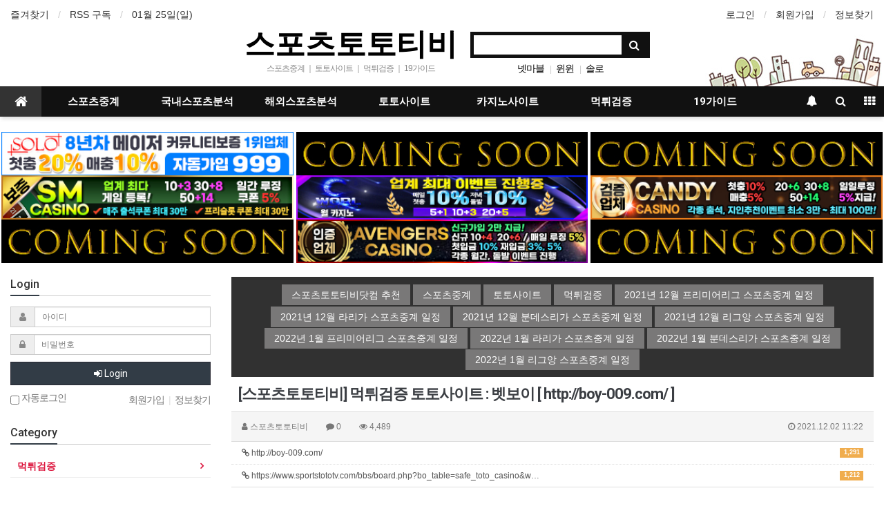

--- FILE ---
content_type: text/html; charset=utf-8
request_url: https://www.sportstototv.com/bbs/board.php?bo_table=safe_toto_casino&wr_id=3956&page=6
body_size: 16720
content:
<!doctype html>
<html lang="ko">
<head>
<meta charset="utf-8">
<meta http-equiv="imagetoolbar" content="no">
<meta http-equiv="X-UA-Compatible" content="IE=Edge">
<meta name="subject" content="스포츠토토티비 스포츠중계 실시간스포츠중계 및 먹튀검증된 토토사이트 소개" />
<meta name="publisher" content="스포츠토토티비 스포츠중계 실시간스포츠중계 및 먹튀검증된 토토사이트 소개" />
<meta name="author" content="스포츠토토티비 스포츠중계 실시간스포츠중계 및 먹튀검증된 토토사이트 소개" />
<meta name="robots" content="index,follow" />
<meta name="keywords" content="【스포츠토토티비】스포츠중계☑️해외스포츠중계☑️실시간스포츠중계☑️해외야구중계☑️국내야구중계☑️해외축구중계☑️국내축구중계☑️해외농구중계☑️국내농구중계☑️해외배구중계☑️국내배구중계☑️국내스포츠분석☑️해외스포츠분석☑️먹튀검증☑️토토사이트 소개" />
<meta name="description" content="【스포츠토토티비】스포츠중계☑️해외스포츠중계☑️실시간스포츠중계☑️해외야구중계☑️국내야구중계☑️해외축구중계☑️국내축구중계☑️해외농구중계☑️국내농구중계☑️해외배구중계☑️국내배구중계☑️국내스포츠분석☑️해외스포츠분석☑️먹튀검증☑️토토사이트 소개" />
<meta name="twitter:card" content="summary" />
<meta name="twitter:site" content="sportstototv.com">
<meta name="twitter:title" content="【스포츠토토티비】 스포츠중계 실시간스포츠중계 및 먹튀검증된 토토사이트 소개 />
<meta name="twitter:description" content="【스포츠토토티비】스포츠중계☑️해외스포츠중계☑️실시간스포츠중계☑️해외야구중계☑️국내야구중계☑️해외축구중계☑️국내축구중계☑️해외농구중계☑️국내농구중계☑️해외배구중계☑️국내배구중계☑️국내스포츠분석☑️해외스포츠분석☑️먹튀검증☑️토토사이트 소개" />

<meta property="og:title" content="【스포츠토토티비】 스포츠중계 실시간스포츠중계 및 먹튀검증된 토토사이트 소개 />
<meta property="og:site_name" content="스포츠토토티비 스포츠중계 실시간스포츠중계 및 먹튀검증된 토토사이트 소개" />
<meta property="og:author" content="스포츠토토티비 스포츠중계 실시간스포츠중계 및 먹튀검증된 토토사이트 소개" />
<meta property="og:type" content="website" />
<meta property="og:image" content="https://www.sportstototv.com/og_스포츠토토티비.png" />
<meta property="og:description" content="【스포츠토토티비】스포츠중계☑️해외스포츠중계☑️실시간스포츠중계☑️해외야구중계☑️국내야구중계☑️해외축구중계☑️국내축구중계☑️해외농구중계☑️국내농구중계☑️해외배구중계☑️국내배구중계☑️국내스포츠분석☑️해외스포츠분석☑️먹튀검증☑️토토사이트 소개" />
<link rel="image_src" href="https://www.sportstototv.com/data/editor/2112/9e97fbc8b94ff3c8577363d36e6b05cf_1638411668_5975.JPG" />
<link rel="canonical" href="https://www.sportstototv.com/" />
<link rel="shortcut icon" href='https://www.sportstototv.com/favicon.ico'>

<title>[스포츠토토티비] 먹튀검증 토토사이트 : 벳보이 [ http://boy-009.com/ ] > 먹튀검증 | 【스포츠토토티비】 스포츠중계 실시간스포츠중계 및 먹튀검증된 토토사이트 소개</title>
<link rel="stylesheet" href="https://www.sportstototv.com/css/default.css?ver=180820">
<link rel="stylesheet" href="https://www.sportstototv.com/css/apms.css?ver=180820">

<link rel="stylesheet" href="https://www.sportstototv.com/thema/Basic/assets/bs3/css/bootstrap.min.css" type="text/css" class="thema-mode">
<link rel="stylesheet" href="https://www.sportstototv.com/thema/Basic/colorset/Basic/colorset.css" type="text/css" class="thema-colorset">
<link rel="stylesheet" href="https://www.sportstototv.com/thema/Basic/widget/basic-keyword/widget.css?ver=180820">
<link rel="stylesheet" href="https://www.sportstototv.com/skin/board/basic/style.css" >
<link rel="stylesheet" href="https://www.sportstototv.com/thema/Basic/widget/basic-outlogin/widget.css?ver=180820">
<link rel="stylesheet" href="https://www.sportstototv.com/thema/Basic/widget/basic-category/widget.css?ver=180820">
<link rel="stylesheet" href="https://www.sportstototv.com/thema/Basic/widget/basic-post-list/widget.css?ver=180820">
<link rel="stylesheet" href="https://www.sportstototv.com/thema/Basic/widget/basic-sidebar/widget.css?ver=180820">
<link rel="stylesheet" href="https://www.sportstototv.com/css/level/basic.css?ver=180820">
<!--[if lte IE 8]>
<script src="https://www.sportstototv.com/js/html5.js"></script>
<![endif]-->
<script>
// 자바스크립트에서 사용하는 전역변수 선언
var g5_url       = "https://www.sportstototv.com";
var g5_bbs_url   = "https://www.sportstototv.com/bbs";
var g5_is_member = "";
var g5_is_admin  = "";
var g5_is_mobile = "";
var g5_bo_table  = "safe_toto_casino";
var g5_sca       = "";
var g5_pim       = "";
var g5_editor    = "smarteditor2";
var g5_responsive    = "1";
var g5_cookie_domain = "";
var g5_purl = "https://www.sportstototv.com/bbs/board.php?bo_table=safe_toto_casino&wr_id=3956";
</script>
<script src="https://www.sportstototv.com/js/jquery-1.11.3.min.js"></script>
<script src="https://www.sportstototv.com/js/jquery-migrate-1.2.1.min.js"></script>
<script src="https://www.sportstototv.com/lang/korean/lang.js?ver=180820"></script>
<script src="https://www.sportstototv.com/js/common.js?ver=180820"></script>
<script src="https://www.sportstototv.com/js/wrest.js?ver=180820"></script>
<script src="https://www.sportstototv.com/js/placeholders.min.js"></script>
<script src="https://www.sportstototv.com/js/apms.js?ver=180820"></script>
<link rel="stylesheet" href="https://www.sportstototv.com/js/font-awesome/css/font-awesome.min.css">
<script src="https://www.sportstototv.com/plugin/apms/js/jquery.mobile.swipe.min.js"></script>
</head>
<body class="responsive is-pc">
	<h1 style="display:inline-block !important;position:absolute;top:0;left:0;margin:0 !important;padding:0 !important;font-size:0;line-height:0;border:0 !important;overflow:hidden !important">
	[스포츠토토티비] 먹튀검증 토토사이트 : 벳보이 [ http://boy-009.com/ ] > 먹튀검증 | 【스포츠토토티비】 스포츠중계 실시간스포츠중계 및 먹튀검증된 토토사이트 소개	</h1>
<style>
		.at-container {max-width:1300px;}
	.no-responsive .wrapper, .no-responsive .at-container-wide { min-width:1300px; }
	.no-responsive .boxed.wrapper, .no-responsive .at-container { width:1300px; }
	.at-menu .nav-height { height:44px; line-height:44px !important; }
	.pc-menu, .pc-menu .nav-full-back, .pc-menu .nav-full-height { height:44px; }
	.pc-menu .nav-top.nav-float .menu-a { padding:0px 25px; }
	.pc-menu .nav-top.nav-float .sub-1div::before { left: 25px; }
	.pc-menu .subm-w { width:170px; }
	@media all and (min-width:1200px) {
		.responsive .boxed.wrapper { max-width:1300px; }
	}
</style>

<div id="thema_wrapper" class="wrapper  ko">

	<!-- LNB -->
	<aside class="at-lnb">
		<div class="at-container">
			<!-- LNB Left -->
			<div class="pull-left">
				<ul>
					<li><a href="javascript:;" id="favorite">즐겨찾기</a></li>
					<li><a href="https://www.sportstototv.com/rss/rss.php" target="_blank">RSS 구독</a></li>
						
					<li><a>01월 25일(일)</a></li>
				</ul>
			</div>
			<!-- LNB Right -->
			<div class="pull-right">
				<ul>
											<li><a href="https://www.sportstototv.com/bbs/login.php?url=%2Fbbs%2Fboard.php%3Fbo_table%3Dsafe_toto_casino%26wr_id%3D3956%26page%3D6" onclick="sidebar_open('sidebar-user'); return false;">로그인</a></li>
						<li><a href="https://www.sportstototv.com/bbs/register.php">회원가입</a></li>
						<li><a href="https://www.sportstototv.com/bbs/password_lost.php" class="win_password_lost">정보찾기	</a></li>
															<!-- 
					<li><a href="https://www.sportstototv.com/bbs/current_connect.php">접속 70</a></li>
					 -->
									</ul>
			</div>
			<div class="clearfix"></div>
		</div>
	</aside>

	<!-- PC Header -->
	<header class="pc-header">
		<div class="at-container">
			<!-- PC Logo -->
			<div class="header-logo">
				<a href="https://www.sportstototv.com">
					스포츠토토티비
				</a>
				<span class="header-desc">
					 스포츠중계 ｜ 토토사이트 ｜ 먹튀검증 ｜ 19가이드
				</span>
			</div>
			<!-- PC Search -->
			<div class="header-search">
				<form name="tsearch" method="get" onsubmit="return tsearch_submit(this);" role="form" class="form">
				<input type="hidden" name="url"	value="https://www.sportstototv.com/bbs/search.php">
					<div class="input-group input-group-sm">
						<input type="text" name="stx" class="form-control input-sm" value="">
						<span class="input-group-btn">
							<button type="submit" class="btn btn-sm"><i class="fa fa-search fa-lg"></i></button>
						</span>
					</div>
				</form>
				<div class="header-keyword">
					<div class="basic-keyword">
			<span class="stx">
						<a href="https://www.sportstototv.com/bbs/search.php?stx=%EB%84%B7%EB%A7%88%EB%B8%94">넷마블</a>
		</span>
			<span class="stx">
							<span class="sp">|</span>
						<a href="https://www.sportstototv.com/bbs/search.php?stx=%EC%9C%88%EC%9C%88">윈윈</a>
		</span>
			<span class="stx">
							<span class="sp">|</span>
						<a href="https://www.sportstototv.com/bbs/search.php?stx=%EC%86%94%EB%A1%9C">솔로</a>
		</span>
	</div>
				</div>
			</div>
			<div class="clearfix"></div>
		</div>
	</header>

	<!-- Mobile Header -->
	<header class="m-header">
		<div class="at-container">
			<div class="header-wrap">
				<div class="header-icon">
					<!--<a href="javascript:;" onclick="sidebar_open('sidebar-user');">
						<i class="fa fa-user"></i>
					</a>
					-->
				</div>
				<div class="header-logo en">
					<!-- Mobile Logo -->
					<a href="https://www.sportstototv.com">
						<b>스포츠토토티비</b>
					</a>
				</div>
				<div class="header-icon">
					<a href="javascript:;" onclick="sidebar_open('sidebar-search');">
						<i class="fa fa-search"></i>
					</a>
				</div>
			</div>
			<div class="clearfix"></div>
		</div>
	</header>

	<!-- Menu -->
	<nav class="at-menu">
		<!-- PC Menu -->
		<div class="pc-menu">
			<!-- Menu Button & Right Icon Menu -->
			<div class="at-container">
				<div class="nav-right nav-rw nav-height">
					<ul>
												<li>
							<a href="javascript:;" onclick="sidebar_open('sidebar-response');" data-original-title="<nobr>알림</nobr>" data-toggle="tooltip" data-placement="top" data-html="true">
								<i class="fa fa-bell"></i>
								<span class="label bg-orangered en" style="display:none;">
									<span class="msgCount">0</span>
								</span>
							</a>
						</li>
						<li>
							<a href="javascript:;" onclick="sidebar_open('sidebar-search');" data-original-title="<nobr>검색</nobr>" data-toggle="tooltip" data-placement="top" data-html="true">
								<i class="fa fa-search"></i>
							</a>
						</li>
						<li class="menu-all-icon" data-original-title="<nobr>전체메뉴</nobr>" data-toggle="tooltip" data-placement="top" data-html="true">
							<a href="javascript:;" data-toggle="collapse" data-target="#menu-all">
								<i class="fa fa-th"></i>
							</a>
						</li>
					</ul>
					<div class="clearfix"></div>
				</div>
			</div>
			
	  <div class="nav-visible">
	   <div class="at-container">
	    <div class="nav-top nav-both nav-slide">
	     <ul class="menu-ul">
	      <li class="menu-li nav-home on">
	       <a class="menu-a nav-height" href="https://www.sportstototv.com">
	        <i class="fa fa-home"></i>
	       </a>
	      </li>
	      
		  <li class="menu-li off">
	       <a class="menu-a nav-height" href="https://www.sportstototv.com/bbs/board.php?bo_table=sports_broadcast" title="스포츠중계 토토사이트 스포츠토토티비닷컴">스포츠중계</a>
	        <div class="sub-slide sub-1div">
	         <ul class="sub-1dul">
		       <li class="sub-1dli off">
		        <a href="https://www.sportstototv.com/bbs/board.php?bo_table=sports_broadcast" title="스포츠중계 토토사이트 스포츠토토티비닷컴">스포츠중계</a>
		       </li>
	         </ul>
		     </div>
	      </li>

	      <li class="menu-li off">
	       <a class="menu-a nav-height" href="https://www.sportstototv.com/bbs/board.php?bo_table=domestic_totopick" title="스포츠중계 국내스포츠분석 스포츠토토티비닷컴">국내스포츠분석</a>
	        <div class="sub-slide sub-1div">
	         <ul class="sub-1dul">
	          <li class="sub-1dli off">
	           <a href="https://www.sportstototv.com/bbs/board.php?bo_table=domestic_totopick" title="스포츠중계 국내스포츠분석 스포츠토토티비닷컴" class="sub-1da">국내스포츠분석</a>
	          </li>
	         </ul>
	        </div>
	      </li>

	      <li class="menu-li off">
	       <a class="menu-a nav-height" href="https://www.sportstototv.com/bbs/board.php?bo_table=Overseas_totopick" title="스포츠중계 해외스포츠분석 스포츠토토티비닷컴">해외스포츠분석</a>
	        <div class="sub-slide sub-1div">
	         <ul class="sub-1dul">
	          <li class="sub-1dli off">
	           <a href="https://www.sportstototv.com/bbs/board.php?bo_table=Overseas_totopick" title="스포츠중계 해외스포츠분석 스포츠토토티비닷컴" class="sub-1da">해외스포츠분석</a>
	          </li>
	         </ul>
	        </div>
	      </li>

	      <li class="menu-li off">
	       <a class="menu-a nav-height" href="https://www.sportstototv.com/bbs/board.php?bo_table=totosite" title="스포츠중계 토토사이트 스포츠토토티비닷컴">토토사이트</a>
	        <div class="sub-slide sub-1div">
	         <ul class="sub-1dul">
	          <li class="sub-1dli off">
	           <a href="https://www.sportstototv.com/bbs/board.php?bo_table=totosite" title="스포츠중계 토토사이트 스포츠토토티비닷컴" class="sub-1da">토토사이트</a>
	          </li>
	         </ul>
	        </div>
	      </li>

	      <li class="menu-li off">
	       <a class="menu-a nav-height" href="https://www.sportstototv.com/bbs/board.php?bo_table=casinosite" title="스포츠중계 카지노사이트 스포츠토토티비닷컴">카지노사이트</a>
	        <div class="sub-slide sub-1div">
	         <ul class="sub-1dul">
	          <li class="sub-1dli off">
	           <a href="https://www.sportstototv.com/bbs/board.php?bo_table=casinosite" title="스포츠중계 카지노사이트 스포츠토토티비닷컴" class="sub-1da">카지노사이트</a>
	          </li>
	         </ul>
	        </div>
	      </li>

	      <li class="menu-li off">
	       <a class="menu-a nav-height" href="https://www.sportstototv.com/bbs/board.php?bo_table=safe_toto_casino" title="스포츠중계 먹튀검증 스포츠토토티비닷컴">먹튀검증</a>
	        <div class="sub-slide sub-1div">
	         <ul class="sub-1dul">
	          <li class="sub-1dli off">
	           <a href="https://www.sportstototv.com/bbs/board.php?bo_table=safe_toto_casino" title="스포츠중계 먹튀검증 스포츠토토티비닷컴" class="sub-1da">먹튀검증</a>
	          </li>
	         </ul>
	        </div>
	      </li>

	      <li class="menu-li off">
	       <a class="menu-a nav-height" href="https://www.sportstototv.com/bbs/board.php?bo_table=19guide" title="스포츠중계 19가이드 스포츠토토티비닷컴">19가이드</a>
	        <div class="sub-slide sub-1div">
	         <ul class="sub-1dul">
	          <li class="sub-1dli off">
	           <a href="https://www.sportstototv.com/bbs/board.php?bo_table=19guide" title="스포츠중계 19가이드 스포츠토토티비닷컴" class="sub-1da">19가이드</a>
	          </li>
	         </ul>
	        </div>
	      </li>

	      <!-- 우측공간 확보용 -->
	      <li class="menu-li nav-rw"><a>&nbsp;</a></li>
	     </ul>
	    </div><!-- .nav-top -->
	   </div>	<!-- .nav-container -->
	  </div><!-- .nav-visible -->
	  <div class="clearfix"></div>
	  <div class="nav-back"></div>
	 </div><!-- .pc-menu -->

		<!-- PC All Menu -->
		<div class="pc-menu-all">
		 <div id="menu-all" class="collapse">
		  <div class="at-container table-responsive">
		   <table class="table">
		    <tr>
		     <td class="off">
		      <a class="menu-a" href="https://www.sportstototv.com/bbs/board.php?bo_table=sports_broadcast" title="스포츠중계 토토사이트 스포츠토토티비닷컴">스포츠중계</a>		       
			   <div class="sub-1div">
		        <ul class="sub-1dul">
		         <li class="sub-1dli off">
		          <a href="https://www.sportstototv.com/bbs/board.php?bo_table=sports_broadcast" title="스포츠중계 토토사이트 스포츠토토티비닷컴" class="sub-1da">스포츠중계</a>
		         </li>
		        </ul>
		     </div>
		     </td>

		     <td class="off">
		      <a class="menu-a" href="https://www.sportstototv.com/bbs/board.php?bo_table=domestic_totopick" title="스포츠중계 국내스포츠분석 스포츠토토티비닷컴">국내스포츠분석</a>
			   <div class="sub-1div">
			    <ul class="sub-1dul">
		         <li class="sub-1dli off">
		          <a href="https://www.sportstototv.com/bbs/board.php?bo_table=domestic_totopick" title="스포츠중계 국내스포츠분석 스포츠토토티비닷컴" class="sub-1da">국내스포츠분석</a>
		         </li>
			    </ul>
			   </div>
		     </td>

		     <td class="off">
		      <a class="menu-a" href="https://www.sportstototv.com/bbs/board.php?bo_table=Overseas_totopick" title="스포츠중계 해외스포츠분석 스포츠토토티비닷컴">해외스포츠분석</a>
			   <div class="sub-1div">
			    <ul class="sub-1dul">
		         <li class="sub-1dli off">
		          <a href="https://www.sportstototv.com/bbs/board.php?bo_table=Overseas_totopick" title="스포츠중계 해외스포츠분석 스포츠토토티비닷컴" class="sub-1da">해외스포츠분석</a>
		         </li>
			    </ul>
			   </div>
		     </td>

		     <td class="off">
		      <a class="menu-a" href="https://www.sportstototv.com/bbs/board.php?bo_table=totosite" title="스포츠중계 토토사이트 스포츠토토티비닷컴">토토사이트</a>
			   <div class="sub-1div">
			    <ul class="sub-1dul">
		         <li class="sub-1dli off">
		          <a href="https://www.sportstototv.com/bbs/board.php?bo_table=totosite" title="스포츠중계 토토사이트 스포츠토토티비닷컴" class="sub-1da">토토사이트</a>
		         </li>
			    </ul>
			   </div>
		     </td>

		     <td class="off">
		      <a class="menu-a" href="https://www.sportstototv.com/bbs/board.php?bo_table=casinosite" title="스포츠중계 카지노사이트 스포츠토토티비닷컴">카지노사이트</a>
			   <div class="sub-1div">
			    <ul class="sub-1dul">
		         <li class="sub-1dli off">
		          <a href="https://www.sportstototv.com/bbs/board.php?bo_table=casinosite" title="스포츠중계 카지노사이트 스포츠토토티비닷컴" class="sub-1da">카지노사이트</a>
		         </li>
			    </ul>
			   </div>
		     </td>

		     <td class="off">
		      <a class="menu-a" href="https://www.sportstototv.com/bbs/board.php?bo_table=safe_toto_casino" title="스포츠중계 먹튀검증 스포츠토토티비닷컴">먹튀검증</a>
			   <div class="sub-1div">
			    <ul class="sub-1dul">
		         <li class="sub-1dli off">
		          <a href="https://www.sportstototv.com/bbs/board.php?bo_table=safe_toto_casino" title="스포츠중계 먹튀검증 스포츠토토티비닷컴" class="sub-1da">먹튀검증</a>
		         </li>
			    </ul>
			   </div>
		     </td>

		     <td class="off">
		      <a class="menu-a" href="https://www.sportstototv.com/bbs/board.php?bo_table=19guide" title="스포츠중계 19가이드 스포츠토토티비닷컴">19가이드</a>
			   <div class="sub-1div">
			    <ul class="sub-1dul">
		         <li class="sub-1dli off">
		          <a href="https://www.sportstototv.com/bbs/board.php?bo_table=19guide" title="스포츠중계 19가이드 스포츠토토티비닷컴" class="sub-1da">19가이드</a>
		         </li>
				  <li class="sub-1dli off">
		          <a href="https://www.sportstototv.com/bbs/board.php?bo_table=19guide" class="sub-1da" title="스포츠중계 19사이트 스포츠토토티비닷컴">19사이트</a>
		         </li>
			    </ul>
			   </div>
		     </td>

		    </tr>
		   </table>

					<div class="menu-all-btn">
						<div class="btn-group">
							<a class="btn btn-lightgray" href="https://www.sportstototv.com"><i class="fa fa-home"></i></a>
							<a href="javascript:;" class="btn btn-lightgray" data-toggle="collapse" data-target="#menu-all"><i class="fa fa-times"></i></a>
						</div>
					</div>
				</div>
			</div>
		</div><!-- .pc-menu-all -->





		
			</nav><!-- .at-menu -->

	<div class="clearfix"></div>
	
	<br>
<div align="center" style="max-width: 1300px; margin: 0 auto;" class="row">
<div class="col-xs-12 col-sm-6 col-md-4" style="padding:0">
<a href="https://www.solo145.com/" target="_blank" title="스포츠토토티비닷컴 솔로-solo sportstototv.com"><img src="https://www.sportstototv.com/thema/Basic/assets/img/토토사이트-솔로-solo-스포츠토토티비닷컴-60-1016.jpg" alt="스포츠토토티비닷컴 솔로-solo sportstototv.com" width="99%"></a></div>
<div class="col-xs-12 col-sm-6 col-md-4" style="padding:0">
<a href="https://www.sportstototv.com/" target="_blank" title="스포츠토토티비닷컴 준비중1 sportstototv.com"><img src="https://www.sportstototv.com/thema/Basic/assets/img/comingsoon-스포츠토토티비닷컴-60.jpg" alt="스포츠토토티비닷컴 준비중1 sportstototv.com" width="99%"></a></div>
<div class="col-xs-12 col-sm-6 col-md-4" style="padding:0">
<a href="https://www.sportstototv.com/" target="_blank" title="스포츠토토티비닷컴 준비중2 sportstototv.com"><img src="https://www.sportstototv.com/thema/Basic/assets/img/comingsoon-스포츠토토티비닷컴-60.jpg" alt="스포츠토토티비닷컴 준비중2 sportstototv.com" width="99%"></a></div>


<div class="col-xs-12 col-sm-6 col-md-4" style="padding:0"><a href="http://www.tse78.com/" target="_blank" title="스포츠토토티비닷컴 sm카지노 sportstototv.com"><img src="https://www.sportstototv.com/thema/Basic/assets/img/카지노사이트-sm카지노-스포츠토토티비닷컴-60.jpg" alt="스포츠토토티비닷컴 준비중4 sportstototv.com" width="99%"></a></div>
<div class="col-xs-12 col-sm-6 col-md-4" style="padding:0"><a href="http://www.wrl003.com/" target="_blank" title="스포츠토토티비닷컴 월카지노 sportstototv.com"><img src="https://www.sportstototv.com/thema/Basic/assets/img/카지노사이트-월카지노-스포츠토토티비닷컴-60.jpg" alt="스포츠토토티비닷컴 월카지노 sportstototv.com" width="99%"></a></div>
<div class="col-xs-12 col-sm-6 col-md-4" style="padding:0"><a href="https://www.cdk77.com/" target="_blank" title="스포츠토토티비닷컴 캔디카지노 sportstototv.com"><img src="https://www.sportstototv.com/thema/Basic/assets/img/카지노사이트-캔디카지노-스포츠토토티비닷컴-60.jpg" alt="스포츠토토티비닷컴 준비중4 sportstototv.com" width="99%"></a></div>
<div class="col-xs-12 col-sm-6 col-md-4" style="padding:0"><a href="https://www.sportstototv.com/" target="_blank" title="스포츠토토티비닷컴 준비중4 sportstototv.com"><img src="https://www.sportstototv.com/thema/Basic/assets/img/comingsoon-스포츠토토티비닷컴-60.jpg" alt="스포츠토토티비닷컴 준비중4 sportstototv.com" width="99%"></a></div>
<div class="col-xs-12 col-sm-6 col-md-4" style="padding:0"><a href="https://www.ahk49.com/" target="_blank" title="스포츠토토티비닷컴 어벤져스카지노 sportstototv.com"><img src="https://www.sportstototv.com/thema/Basic/assets/img/카지노사이트-어벤져스카지노-스포츠토토티비닷컴-60.jpg" alt="스포츠토토티비닷컴 준비중4 sportstototv.com" width="99%"></a></div>
<div class="col-xs-12 col-sm-6 col-md-4" style="padding:0"><a href="https://www.sportstototv.com/" target="_blank" title="스포츠토토티비닷컴 준비중3 sportstototv.com"><img src="https://www.sportstototv.com/thema/Basic/assets/img/comingsoon-스포츠토토티비닷컴-60.jpg" alt="스포츠토토티비닷컴 준비중3 sportstototv.com" width="99%"></a></div>
<br>
</div>

	<div class="at-body">
					<div class="at-container">
							<div class="row at-row">
					<div class="col-md-9 pull-right at-col at-main">		
					
<!-- 여기부터는 카테고리 아래 -->

<!-- blueb 시작  -->

<style>
@import url(http://fonts.googleapis.com/css?family=Roboto+Condensed);
a {
  font-family: 'Roboto Condensed', sans-serif;
  text-decoration: none;
}

.links {
  *zoom: 1;
  padding: 10px;
  -moz-box-sizing: border-box;
  -webkit-box-sizing: border-box;
  box-sizing: border-box;
  text-align: center;
  background: #313131;
}
.links:before, .links:after {
  content: "";
  display: table;
}
.links:after {
  clear: both;
}

.link-effect-1 {
  text-align: center;
}
.link-effect-1 a {
  -moz-perspective: 900px;
  -webkit-perspective: 900px;
  perspective: 900px;
  color: white;
  font-family: 'Roboto Condensed', sans-serif;
  font-size: 14px;
  line-height: 30px;
}
.link-effect-1 a span {
  position: relative;
  padding: 0 14px;
  background: #797878;
  display: inline-block;
  vertical-align: middle;
  *vertical-align: auto;
  *zoom: 1;
  *display: inline;
  -moz-transition: 0.3s;
  -o-transition: 0.3s;
  -webkit-transition: 0.3s;
  transition: 0.3s;
  -moz-transform-origin: 50% 0 50%;
  -ms-transform-origin: 50% 0 50%;
  -webkit-transform-origin: 50% 0 50%;
  transform-origin: 50% 0 50%;
  -moz-transform-style: preserve-3d;
  -webkit-transform-style: preserve-3d;
  transform-style: preserve-3d;
}
.link-effect-1 a span::before {
  position: absolute;
  top: 100%;
  left: 0;
  width: 100%;
  height: 100%;
  background: #ff0000;
  content: attr(data-hover);
  -moz-transition: background 0.3s;
  -o-transition: background 0.3s;
  -webkit-transition: background 0.3s;
  transition: background 0.3s;
  -moz-transform: rotateX(-90deg);
  -ms-transform: rotateX(-90deg);
  -webkit-transform: rotateX(-90deg);
  transform: rotateX(-90deg);
  -moz-transform-origin: 50% 0 50%;
  -ms-transform-origin: 50% 0 50%;
  -webkit-transform-origin: 50% 0 50%;
  transform-origin: 50% 0 50%;
}
.link-effect-1 a:hover span, .link-effect-1 a:focus span {
  -moz-transform: rotateX(90deg) translateY(-22px);
  -ms-transform: rotateX(90deg) translateY(-22px);
  -webkit-transform: rotateX(90deg) translateY(-22px);
  transform: rotateX(90deg) translateY(-22px);
}
.link-effect-1 a:hover span::before, .link-effect-1 a:focus span::before {
  background: #666464;
}

</style>


<!-- 스포츠토토티비 상단 태그 시작  -->
<div align="center">    
<div id="content">
            <section class="links">
                <nav class="link-effect-1">
				    <a href="https://www.sportstototv.com/" target="_blank" title="스포츠중계 토토사이트 먹튀검증 스포츠토토티비닷컴"><span data-hover="스포츠토토티비닷컴 추천">스포츠토토티비닷컴 추천</span></a>
                    <a href="https://www.sportstototv.com/bbs/board.php?bo_table=sports_broadcast" target="_blank" title="스포츠중계 토토사이트 먹튀검증 스포츠토토티비닷컴"><span data-hover="스포츠중계">스포츠중계</span></a>
                    <a href="https://www.sportstototv.com/bbs/board.php?bo_table=totosite" target="_blank" title="스포츠중계 토토사이트 먹튀검증 스포츠토토티비닷컴"><span data-hover="토토사이트">토토사이트</span></a>
                    <a href="https://www.sportstototv.com/bbs/board.php?bo_table=safe_toto_casino" target="_blank" title="스포츠중계 토토사이트 먹튀검증 스포츠토토티비닷컴"><span data-hover="먹튀검증">먹튀검증</span></a>
					<a href="https://www.sportstototv.com/bbs/board.php?bo_table=Overseas_totopick&wr_id=5" target="_blank" title="스포츠중계 2021년 12월 프리미어리그 스포츠중계 일정 토토사이트 먹튀검증 스포츠토토티비닷컴"><span data-hover="2021년 12월 프리미어리그 스포츠중계 일정">2021년 12월 프리미어리그 스포츠중계 일정</span></a>
					<a href="https://www.sportstototv.com/bbs/board.php?bo_table=Overseas_totopick&wr_id=7" target="_blank" title="스포츠중계 2021년 12월 라리가 스포츠중계 일정 토토사이트 먹튀검증 스포츠토토티비닷컴"><span data-hover="2021년 12월 라리가 스포츠중계 일정">2021년 12월 라리가 스포츠중계 일정</span></a>
					<a href="https://www.sportstototv.com/bbs/board.php?bo_table=Overseas_totopick&wr_id=8" target="_blank" title="스포츠중계 2021년 12월 분데스리가 스포츠중계 일정 토토사이트 먹튀검증 스포츠토토티비닷컴"><span data-hover="2021년 12월 분데스리가 스포츠중계 일정">2021년 12월 분데스리가 스포츠중계 일정</span></a>
					<a href="https://www.sportstototv.com/bbs/board.php?bo_table=Overseas_totopick&wr_id=9" target="_blank" title="스포츠중계 2021년 12월 리그앙 스포츠중계 일정 리그1 토토사이트 먹튀검증 스포츠토토티비닷컴"><span data-hover="2021년 12월 리그앙 스포츠중계 일정">2021년 12월 리그앙 스포츠중계 일정</span></a>
					<a href="https://www.sportstototv.com/bbs/board.php?bo_table=Overseas_totopick&wr_id=19" target="_blank" title="스포츠중계 2022년 1월 프리미어리그 스포츠중계 일정 토토사이트 먹튀검증 스포츠토토티비닷컴"><span data-hover="2022년 1월 프리미어리그 스포츠중계 일정">2022년 1월 프리미어리그 스포츠중계 일정</span></a>
					<a href="https://www.sportstototv.com/bbs/board.php?bo_table=Overseas_totopick&wr_id=20" target="_blank" title="스포츠중계 2022년 1월 라리가 스포츠중계 일정 토토사이트 먹튀검증 스포츠토토티비닷컴"><span data-hover="2022년 1월 라리가 스포츠중계 일정">2022년 1월 라리가 스포츠중계 일정</span></a>
					<a href="https://www.sportstototv.com/bbs/board.php?bo_table=Overseas_totopick&wr_id=21" target="_blank" title="스포츠중계 2022년 1월 분데스리가 스포츠중계 일정 토토사이트 먹튀검증 스포츠토토티비닷컴"><span data-hover="2022년 1월 분데스리가 스포츠중계 일정">2022년 1월 분데스리가 스포츠중계 일정</span></a>
					<a href="https://www.sportstototv.com/bbs/board.php?bo_table=Overseas_totopick&wr_id=22" target="_blank" title="스포츠중계 2022년 1월 리그앙 스포츠중계 일정 토토사이트 먹튀검증 스포츠토토티비닷컴"><span data-hover="2022년 1월 리그앙 스포츠중계 일정">2022년 1월 리그앙 스포츠중계 일정</span></a>
                </nav>
            </section>            
</div>
   <!-- 스포츠토토티비 상단 태그 끝  -->
	<!-- blueb 시작  -->
</div>
<script src="https://www.sportstototv.com/js/viewimageresize.js"></script>

<div class="view-wrap">
	<h1>[스포츠토토티비] 먹튀검증 토토사이트 : 벳보이 [ http://boy-009.com/ ]</h1>
	<div class="panel panel-default view-head">
		<div class="panel-heading">
			<div class="font-12 text-muted">
				<i class="fa fa-user"></i>
				<span class="sv_member">스포츠토토티비</span>				
				<span class="sp"></span>
				<i class="fa fa-comment"></i>
				0
				<span class="sp"></span>
				<i class="fa fa-eye"></i>
				4,489
				<span class="pull-right">
					<i class="fa fa-clock-o"></i>
					2021.12.02 11:22				</span>
			</div>
		</div>
	   <div class="list-group font-12"><a class="list-group-item break-word" href="https://www.sportstototv.com/bbs/link.php?bo_table=safe_toto_casino&amp;wr_id=3956&amp;no=1&amp;page=6" target="_blank"><span class="label label-warning pull-right view-cnt">1,291</span><i class="fa fa-link"></i> http://boy-009.com/</a>
<a class="list-group-item break-word" href="https://www.sportstototv.com/bbs/link.php?bo_table=safe_toto_casino&amp;wr_id=3956&amp;no=2&amp;page=6" target="_blank"><span class="label label-warning pull-right view-cnt">1,212</span><i class="fa fa-link"></i> https://www.sportstototv.com/bbs/board.php?bo_table=safe_toto_casino&w…</a>
</div>
	</div>

	
	<div class="view-img">
</div>

	<div class="view-content">
		<div style="background-color:#f5f5f5;border:1px solid #ddd;padding:30px;text-align:center;margin-bottom:20px;">
<p><b></b></p><h2><b><span style="font-size:22pt;">[스포츠토토티비] 먹튀검증 토토사이트 : 벳보이 [ <a href="http://boy-009.com/" target="_blank" title="먹튀검증 먹튀 토토사이트 벳보이 스포츠토토티비" rel="nofollow noreferrer noopener"> http://boy-009.com/</a> ]<br /><br /></span></b></h2><div><b><span style="font-size:22pt;"><img itemprop="image" content="https://www.sportstototv.com/data/editor/2112/9e97fbc8b94ff3c8577363d36e6b05cf_1638411668_5975.JPG" src="https://www.sportstototv.com/data/editor/2112/9e97fbc8b94ff3c8577363d36e6b05cf_1638411668_5975.JPG" alt="먹튀검증 먹튀 토토사이트 벳보이 스포츠토토티비" class="img-tag "/><br style="clear:both;" /><br /></span></b></div><br /><h2 style="margin:20px 0px 10px;padding:0px;border:0px;font-size:30px;font-family:Roboto, sans-serif;font-weight:500;line-height:1.1;color:rgb(51,51,51);background-color:rgb(255,255,255);"><span style="font-weight:700;"><a href="http://boy-009.com/" target="_blank" title="먹튀검증 먹튀 토토사이트 벳보이 스포츠토토티비" style="background:0px 0px;color:rgb(0,0,0);" rel="nofollow noreferrer noopener">먹튀검증 토토사이트 이름 : 벳보이 </a></span></h2><h2 style="margin:20px 0px 10px;padding:0px;border:0px;font-size:30px;font-family:Roboto, sans-serif;font-weight:500;line-height:1.1;color:rgb(51,51,51);background-color:rgb(255,255,255);"><span style="font-weight:700;"><a href="http://boy-009.com/" target="_blank" title="먹튀검증 먹튀 토토사이트 벳보이 스포츠토토티비" style="background:0px 0px;color:rgb(0,0,0);" rel="nofollow noreferrer noopener">먹튀검증 토토사이트 주소 :http://boy-009.com/</a></span></h2><br /><p><br style="color:rgb(51,51,51);font-family:dotum, sans-serif;font-size:14px;background-color:rgb(255,255,255);" /><span style="color:rgb(51,51,51);font-family:dotum, sans-serif;font-size:14px;background-color:rgb(255,255,255);">[<a href="https://www.sportstototv.com/bbs/board.php?bo_table=safe_toto_casino" target="_blank" title="스포츠중계 스포츠tv 먹튀검증 토토사이트 스포츠토토티비닷컴" rel="nofollow noreferrer noopener">먹튀검증</a> <a href="https://www.sportstototv.com/" target="_blank" title="스포츠중계 스포츠tv 먹튀검증 토토사이트 스포츠토토티비닷컴" rel="nofollow noreferrer noopener">스포츠토토티비</a>]</span><br style="color:rgb(51,51,51);font-family:dotum, sans-serif;font-size:14px;background-color:rgb(255,255,255);" /><span style="color:rgb(51,51,51);font-family:dotum, sans-serif;font-size:14px;background-color:rgb(255,255,255);">해당사이트 안전한놀이터/먹튀업체 여부 및 먹튀보증업체 검증 중에 있습니다.</span><br style="color:rgb(51,51,51);font-family:dotum, sans-serif;font-size:14px;background-color:rgb(255,255,255);" /><span style="color:rgb(51,51,51);font-family:dotum, sans-serif;font-size:14px;background-color:rgb(255,255,255);">스포츠토토티비는 안전놀이터, 검증놀이터, 먹튀신고, 사설 </span><a href="https://namu.wiki/w/%EB%A8%B9%ED%8A%80" target="_blank" title="카지노사이트 먹튀검증 먹튀 토토사이트 스포츠토토티비" style="background:rgb(255,255,255) 0px 0px;color:rgb(0,0,0);font-family:'Roboto Condensed', sans-serif;font-size:14px;" rel="nofollow noreferrer noopener">먹튀</a><span style="color:rgb(51,51,51);font-family:dotum, sans-serif;font-size:14px;background-color:rgb(255,255,255);"> 피해가 없도록 많은 제보 부탁드립니다.</span><br style="color:rgb(51,51,51);font-family:dotum, sans-serif;font-size:14px;background-color:rgb(255,255,255);" /><span style="color:rgb(51,51,51);font-family:dotum, sans-serif;font-size:14px;background-color:rgb(255,255,255);">신규 </span><a href="https://namu.wiki/w/%EC%82%AC%EC%84%A4%20%ED%86%A0%ED%86%A0?from=%EC%82%AC%EC%84%A4%ED%86%A0%ED%86%A0" target="_blank" title="카지노사이트 먹튀검증 먹튀 토토사이트 스포츠토토티비" style="background:rgb(255,255,255) 0px 0px;color:rgb(0,0,0);font-family:'Roboto Condensed', sans-serif;font-size:14px;" rel="nofollow noreferrer noopener">사설토토</a><span style="color:rgb(51,51,51);font-family:dotum, sans-serif;font-size:14px;background-color:rgb(255,255,255);"> 업체는 유저분들께서 항상 조심할 필요가 있습니다.</span><br style="color:rgb(51,51,51);font-family:dotum, sans-serif;font-size:14px;background-color:rgb(255,255,255);" /><span style="color:rgb(51,51,51);font-family:dotum, sans-serif;font-size:14px;background-color:rgb(255,255,255);">이용에는 문제가 없으나 주의하시길 바랍니다.</span><br style="color:rgb(51,51,51);font-family:dotum, sans-serif;font-size:14px;background-color:rgb(255,255,255);" /><br style="color:rgb(51,51,51);font-family:dotum, sans-serif;font-size:14px;background-color:rgb(255,255,255);" /><span style="color:rgb(51,51,51);font-family:dotum, sans-serif;font-size:14px;background-color:rgb(255,255,255);">스포츠토토티비는 빅데이터의 데이터베이스 및 </span><a href="https://www.google.com/" target="_blank" title="카지노사이트 구글-google 스포츠토토티비" style="background:rgb(255,255,255) 0px 0px;color:rgb(0,0,0);font-family:'Roboto Condensed', sans-serif;font-size:14px;" rel="nofollow noreferrer noopener">구글(google)</a><span style="color:rgb(51,51,51);font-family:dotum, sans-serif;font-size:14px;background-color:rgb(255,255,255);"> 검색을 바탕으로 하여 </span><a href="https://www.sportstototv.com/bbs/board.php?bo_table=totosite" target="_blank" title="스포츠중계 스포츠tv 먹튀검증 토토사이트 스포츠토토티비닷컴" rel="nofollow noreferrer noopener">토토사이트</a><span style="color:rgb(51,51,51);font-family:dotum, sans-serif;font-size:14px;background-color:rgb(255,255,255);"> 먹튀검증과 안전놀이터를 먹튀검증 통해 먹튀사이트 리스트를 제공합니다.</span> </p><p><br /></p><p><br /></p>

<h3><strong><span style="background-color:#FFFF00;">스포츠토토티비닷컴만의 먹튀검증 및 관리</span></strong></h3><br /><p>
			  처음부터 100% 안전한 <a href="https://www.google.com/search?q=%ED%86%A0%ED%86%A0%EC%82%AC%EC%9D%B4%ED%8A%B8" target="_blank" title="스포츠중계 먹튀검증 토토사이트 스포츠토토티비닷컴" rel="nofollow noreferrer noopener">토토사이트</a>은 없습니다. 2020년 최고의 유저수을 자랑하는 <a href="https://www.google.com/search?q=%EB%A9%94%EC%9D%B4%EC%A0%80%EC%82%AC%EC%9D%B4%ED%8A%B8" target="_blank" title="메이저사이트 먹튀검증 토토사이트 스포츠토토티비닷컴" rel="nofollow noreferrer noopener">메이저사이트</a>도 <a href="https://www.google.com/search?q=%20%EB%A8%B9%ED%8A%80" target="_blank" title="스포츠중계 스포츠tv 먹튀 토토픽 스포츠토토티비닷컴" rel="nofollow noreferrer noopener">먹튀</a> 없이 정상적으로 잘 이용하다가도 어느 날 갑자기 사라지는 토토사이트도 많이 있습니다.<br />
              그런 불안감으로 토토사이트를 이용하시는 일이 없도록 항상 모니터링하며 <a href="https://www.sportstototv.com/bbs/board.php?bo_table=safe_toto_casino" target="_blank" title="스포츠중계 스포츠tv 먹튀검증 토토사이트 스포츠토토티비닷컴" rel="nofollow noreferrer noopener">먹튀검증</a> 및 관리을 하고 있습니다.</p><p><br /></p><div>
							<h4><strong>다른회원에게 먹튀건발생시</strong></h4>
                                <p>먹튀검증되어 추천한 토토사이트에서 먹튀건이 발생할 경우 해당 사이트 이용회원에게 개별 연락드리고 100%로 해결해 드리고 있습니다.</p> </div>

                            <div>
							<h4><strong>본인에게 먹튀건발생시</strong></h4>
                                <p>먹튀건이 발생하면 바로 카톡고객센터로 연락주십시요. 업체에 연락하여 바로 해결해 드립니다.<br /><br /></p>
                            </div>

                            <div>
							<h4><strong>보증금 제도로 당첨금 100% 보장</strong></h4>
                                <p>추천한 토토사이트에서 실제 먹튀로 확인된다면 회원님의 당첨금을 철저히 보장해드리며 바로 먹튀검증 사이트로 등록시킵니다.<br /><br /></p>
                            </div>

                            <div>
							<h4><strong>접속이 원활하지 않을 경우</strong></h4>
							
                                <p>간혹 도메인, 서버문제등으로 접속이 되지 않을 경우 연락주시면 사이트에 문의하여 진행과정을 모니터링 해드립니다.<br /><br /></p>
                            </div>

                            <div>
							<h4><strong>먹튀와 같은 불안감으로 이용하시던 사이트에서 옮기고 싶을경우</strong></h4>

                                <p>언제든지 연락주시면 원하시는 스타일의 <a href="https://www.google.com/search?q=%EC%95%88%EC%A0%84%ED%95%9C%EB%86%80%EC%9D%B4%ED%84%B0" target="_blank" title="안전한놀이터 먹튀검증 토토사이트 스포츠토토티비닷컴" rel="nofollow noreferrer noopener">안전한놀이터</a>인 토토사이트를 다시 추천합니다.<br />
								물론 추천한 <a href="https://www.sportstototv.com/bbs/board.php?bo_table=totosite" target="_blank" title="스포츠중계 스포츠tv 먹튀검증 토토사이트 스포츠토토티비닷컴" rel="nofollow noreferrer noopener">토토사이트</a>에 대한 책임은 저희 <a href="https://www.sportstototv.com/" target="_blank" title="스포츠중계 스포츠tv 먹튀검증 토토사이트 스포츠토토티비닷컴" rel="nofollow noreferrer noopener">스포츠토토티비닷컴</a>에서 모든걸 책임집니다.<br /><br /></p>
                            </div>

                            <div>
							<h4><strong>기타 불편사항</strong></h4>
                                <p>기타 불편사항이 있을 시엔 언제든지 스포츠토토티비닷컴으로 상담 신청해주십시오.<br /><br /><br /></p>
                            </div>
			
			
			<h3><strong><span style="background-color:#FFFF00;"><a href="https://www.sportstototv.com/" target="_blank" title="스포츠중계  먹튀검증 토토사이트 스포츠토토티비닷컴" rel="nofollow noreferrer noopener">스포츠토토티비닷컴 제공하는 먹튀검증 서비스</a><br /><br /></span></strong></h3>

			<p>
			<a href="https://www.sportstototv.com/" target="_blank" title="스포츠중계 스포츠tv 먹튀검증 토토사이트 스포츠토토티비닷컴" rel="nofollow noreferrer noopener">스포츠토토티비닷컴</a> 제공하는 <a href="https://www.sportstototv.com/bbs/board.php?bo_table=safe_toto_casino" target="_blank" title="스포츠중계 스포츠tv 먹튀검증 토토사이트 스포츠토토티비닷컴" rel="nofollow noreferrer noopener">먹튀검증</a>은 먹튀전문 커뮤니티 사이트와의 제휴을 통해 그 어떤 먹튀검증 사이트보다 정확하고 빠른 <a href="https://www.google.com/search?q=%EB%A8%B9%ED%8A%80%EC%82%AC%EC%9D%B4%ED%8A%B8" target="_blank" title="스포츠중계 스포츠tv 먹튀사이트 스포츠토토티비닷컴" rel="nofollow noreferrer noopener">먹튀사이트</a> 정보을 제공하고 있습니다. <br /><a href="https://www.google.com/search?q=%EB%A8%B9%ED%8A%80" target="_blank" title="스포츠중계 스포츠tv 먹튀 스포츠토토티비닷컴" rel="nofollow noreferrer noopener">먹튀</a> 전문 커뮤니티 사이트와의 제휴을 통한 먹튀검증 데이타베이스는 먹튀사이트 최다 자료보유와 함께 먹튀검증 최다 검거을 이루어내고 있는 먹튀검증 부문 1세대 먹튀검증 커뮤니티입니다. <br /><br />
			
			저희 스포츠토토티비닷컴가 제공하는 먹튀검증 데이타베이스가 회원님은 물론이며 그 주위 지인분들 까지도 먹튀과 같은 사고와 피해가 없으시길 바라는 마음으로 항상 노력하고 있습니다.<br />
			
			스포츠토토티비닷컴의 제휴 먹튀전문 커뮤니티의  먹튀검증 데이타베이스는 먹튀사이트 검증업체로서 8000건 이상의 먹튀사이트를 적발하였으며, 1,500건을 먹튀사이트의 먹튀 사건을 해결한 노하우을 바탕으로 저희 스포츠토토티비닷컴도 실시간으로 먹튀검증 문의를 받아 내용 및 자료 업체 확인을 하며 하루 평균 20건 이상의 먹튀사이트 문의를 받고 있으며 먹튀사이트로 확인된 토토사이트는 바로 업데이트을 통해 추가로 발생할수 있는 2차, 3차 피해에 대한 예방을 하고자 노력하고 있습니다.<br /><br />
			
			스포츠토토티비닷컴은 <a href="https://www.google.com/search?q=%ED%86%A0%ED%86%A0%EC%82%AC%EC%9D%B4%ED%8A%B8" target="_blank" title="스포츠중계 스포츠tv 먹튀검증 토토사이트 스포츠토토티비닷컴" rel="nofollow noreferrer noopener">토토사이트</a> 유저분들의 안전한 스포츠토토 배팅을 위해 지속적인 먹튀검증 정보제공과 먹튀 제보와 문의에 대한 사건 해결에 충실할 것을 약속드립니다.<br /><br /> </p>
</div><br />	</div>

	
	
			<p class="view-tag font-12"><i class="fa fa-tags"></i> <a href="https://www.sportstototv.com/bbs/tag.php?q=%EB%B2%B3%EB%B3%B4%EC%9D%B4" rel="tag">벳보이</a>, <a href="https://www.sportstototv.com/bbs/tag.php?q=%ED%86%A0%ED%86%A0%EC%82%AC%EC%9D%B4%ED%8A%B8" rel="tag">토토사이트</a>, <a href="https://www.sportstototv.com/bbs/tag.php?q=%EC%82%AC%EC%84%A4%ED%86%A0%ED%86%A0" rel="tag">사설토토</a>, <a href="https://www.sportstototv.com/bbs/tag.php?q=%EC%95%88%EC%A0%84%EB%86%80%EC%9D%B4%ED%84%B0" rel="tag">안전놀이터</a>, <a href="https://www.sportstototv.com/bbs/tag.php?q=%EC%8A%A4%ED%8F%AC%EC%B8%A0%ED%86%A0%ED%86%A0%ED%8B%B0%EB%B9%84" rel="tag">스포츠토토티비</a>, <a href="https://www.sportstototv.com/bbs/tag.php?q=sportstototv" rel="tag">sportstototv</a>, <a href="https://www.sportstototv.com/bbs/tag.php?q=%EC%8A%A4%ED%8F%AC%EC%B8%A0%ED%86%A0%ED%86%A0" rel="tag">스포츠토토</a>, <a href="https://www.sportstototv.com/bbs/tag.php?q=%EB%A8%B9%ED%8A%80%EA%B2%80%EC%A6%9D" rel="tag">먹튀검증</a>, <a href="https://www.sportstototv.com/bbs/tag.php?q=%EB%A8%B9%ED%8A%80" rel="tag">먹튀</a>, <a href="https://www.sportstototv.com/bbs/tag.php?q=%EC%95%88%EC%A0%84%ED%95%9C%EB%86%80%EC%9D%B4%ED%84%B0" rel="tag">안전한놀이터</a></p>
	
	<div class="print-hide view-icon">
		<div class="pull-right">
			<div class="form-group">
				<button onclick="apms_print();" class="btn btn-black btn-xs"><i class="fa fa-print"></i> <span class="hidden-xs">프린트</span></button>
															</div>
		</div>
		<div class="pull-left">
			<div class="form-group">
							</div>
		</div>
		<div class="clearfix"></div>
	</div>
 
	
	<h3 class="view-comment">Comments</h3>
	
<script>
// 글자수 제한
var char_min = parseInt(0); // 최소
var char_max = parseInt(0); // 최대
</script>

<section id="bo_vc" class="comment-media">
    </section>

	<div class="print-hide well text-center">
					<a href="https://www.sportstototv.com/bbs/login.php?wr_id=3956&amp;page=6&amp;url=https%3A%2F%2Fwww.sportstototv.com%2Fbbs%2Fboard.php%3Fbo_table%3Dsafe_toto_casino%26amp%3Bwr_id%3D3956%26amp%3Bpage%3D6">로그인한 회원만 댓글 등록이 가능합니다.</a>
			</div>

<script src="https://www.sportstototv.com/js/md5.js"></script>

	<div class="clearfix"></div>

	<div class="print-hide view-btn text-right">
		<div class="btn-group">
																								<a href="./board.php?bo_table=safe_toto_casino&amp;page=6" class="btn btn-black btn-sm">
				<i class="fa fa-bars"></i><span class="hidden-xs"> 목록</span>
			</a>
								</div>
		<div class="clearfix"></div>
	</div>
</div>
<script>
function board_move(href){
	window.open(href, "boardmove", "left=50, top=50, width=500, height=550, scrollbars=1");
}
$(function() {
	$("a.view_image").click(function() {
		window.open(this.href, "large_image", "location=yes,links=no,toolbar=no,top=10,left=10,width=10,height=10,resizable=yes,scrollbars=no,status=no");
		return false;
	});
		$("a.view_file_download").click(function() {
		if(!g5_is_member) {
			alert("다운로드 권한이 없습니다.\n회원이시라면 로그인 후 이용해 보십시오.");
			return false;
		}

		var msg = "파일을 다운로드 하시면 포인트가 차감(-20점)됩니다.\n\n포인트는 게시물당 한번만 차감되며 다음에 다시 다운로드 하셔도 중복하여 차감하지 않습니다.\n\n그래도 다운로드 하시겠습니까?";

		if(confirm(msg)) {
			var href = $(this).attr("href")+"&js=on";
			$(this).attr("href", href);

			return true;
		} else {
			return false;
		}
	});
	});
</script>

<section class="board-list"> 

	
	<div class="list-wrap">
		<form name="fboardlist" id="fboardlist" action="./board_list_update.php" onsubmit="return fboardlist_submit(this);" method="post" role="form" class="form">
			<input type="hidden" name="bo_table" value="safe_toto_casino">
			<input type="hidden" name="sfl" value="">
			<input type="hidden" name="stx" value="">
			<input type="hidden" name="spt" value="">
			<input type="hidden" name="sca" value="">
			<input type="hidden" name="sst" value="wr_num, wr_reply">
			<input type="hidden" name="sod" value="">
			<input type="hidden" name="page" value="6">
			<input type="hidden" name="sw" value="">
			
<div class="table-responsive">
	<table class="table div-table list-pc bg-white">
	<thead>
	<tr>
				<th scope="col">번호</th>
					<th scope="col">포토</th>
						<th scope="col">제목</th>
		<th scope="col">글쓴이</th>
		<th scope="col"><a href="/bbs/board.php?bo_table=safe_toto_casino&amp;sop=and&amp;sst=wr_datetime&amp;sod=desc&amp;sfl=&amp;stx=&amp;sca=&amp;page=6">날짜</a></th>
		<th scope="col"><a href="/bbs/board.php?bo_table=safe_toto_casino&amp;sop=and&amp;sst=wr_hit&amp;sod=desc&amp;sfl=&amp;stx=&amp;sca=&amp;page=6"><nobr>조회</nobr></a></th>
					</tr>
	</thead>
	<tbody>
		<tr>
				<td class="text-center font-11">
			<span class="en">3931</span>		</td>
					<td class="list-img text-center">
				<a href="https://www.sportstototv.com/bbs/board.php?bo_table=safe_toto_casino&amp;wr_id=3968&amp;page=6">
											<img src="https://www.sportstototv.com/data/editor/2112/thumb-85f56f72b5a57a49327d8ea8a6714a4e_1639968863_7714_50x50.jpg" alt="">
									</a>
			</td>
						<td class="list-subject">
			<a href="https://www.sportstototv.com/bbs/board.php?bo_table=safe_toto_casino&amp;wr_id=3968&amp;page=6">
								<span class="wr-icon wr-hot"></span>				[스포츠토토티비] 먹튀검증 토토사이트 : 설해원 [ http://sh-333.com/ ]							</a>
		</td>
		<td><b><span class="sv_member">스포츠토토티비</span></b></td>
		<td class="text-center en font-11">2021.12.20</td>
		<td class="text-center en font-11">4401</td>
					</tr>
		<tr>
				<td class="text-center font-11">
			<span class="en">3930</span>		</td>
					<td class="list-img text-center">
				<a href="https://www.sportstototv.com/bbs/board.php?bo_table=safe_toto_casino&amp;wr_id=3967&amp;page=6">
											<img src="https://www.sportstototv.com/data/editor/2112/thumb-85f56f72b5a57a49327d8ea8a6714a4e_1639968468_9024_50x50.jpg" alt="">
									</a>
			</td>
						<td class="list-subject">
			<a href="https://www.sportstototv.com/bbs/board.php?bo_table=safe_toto_casino&amp;wr_id=3967&amp;page=6">
								<span class="wr-icon wr-hot"></span>				[스포츠토토티비] 먹튀검증 토토사이트 : 아이락스 [ https://xxk63.com/ ]							</a>
		</td>
		<td><b><span class="sv_member">스포츠토토티비</span></b></td>
		<td class="text-center en font-11">2021.12.20</td>
		<td class="text-center en font-11">4218</td>
					</tr>
		<tr>
				<td class="text-center font-11">
			<span class="en">3929</span>		</td>
					<td class="list-img text-center">
				<a href="https://www.sportstototv.com/bbs/board.php?bo_table=safe_toto_casino&amp;wr_id=3966&amp;page=6">
											<img src="https://www.sportstototv.com/data/editor/2112/thumb-0f44fdf77d4b5ef809188f80071682ed_1639800302_8551_50x50.jpg" alt="">
									</a>
			</td>
						<td class="list-subject">
			<a href="https://www.sportstototv.com/bbs/board.php?bo_table=safe_toto_casino&amp;wr_id=3966&amp;page=6">
								<span class="wr-icon wr-hot"></span>				[스포츠토토티비] 먹튀검증 토토사이트 : 웰시코기 [ http://corgi-99.com/ ]							</a>
		</td>
		<td><b><span class="sv_member">스포츠토토티비</span></b></td>
		<td class="text-center en font-11">2021.12.18</td>
		<td class="text-center en font-11">4120</td>
					</tr>
		<tr>
				<td class="text-center font-11">
			<span class="en">3928</span>		</td>
					<td class="list-img text-center">
				<a href="https://www.sportstototv.com/bbs/board.php?bo_table=safe_toto_casino&amp;wr_id=3965&amp;page=6">
											<img src="https://www.sportstototv.com/data/editor/2112/thumb-0f44fdf77d4b5ef809188f80071682ed_1639800076_1684_50x50.jpg" alt="">
									</a>
			</td>
						<td class="list-subject">
			<a href="https://www.sportstototv.com/bbs/board.php?bo_table=safe_toto_casino&amp;wr_id=3965&amp;page=6">
								<span class="wr-icon wr-hot"></span>				[스포츠토토티비] 먹튀검증 토토사이트 : 브랜뉴 [ http://gd-06.com/ ]							</a>
		</td>
		<td><b><span class="sv_member">스포츠토토티비</span></b></td>
		<td class="text-center en font-11">2021.12.18</td>
		<td class="text-center en font-11">4301</td>
					</tr>
		<tr>
				<td class="text-center font-11">
			<span class="en">3927</span>		</td>
					<td class="list-img text-center">
				<a href="https://www.sportstototv.com/bbs/board.php?bo_table=safe_toto_casino&amp;wr_id=3964&amp;page=6">
											<img src="https://www.sportstototv.com/data/editor/2112/thumb-ad933213a21129f33cd20036644d3b4d_1639445075_5222_50x50.jpg" alt="">
									</a>
			</td>
						<td class="list-subject">
			<a href="https://www.sportstototv.com/bbs/board.php?bo_table=safe_toto_casino&amp;wr_id=3964&amp;page=6">
								<span class="wr-icon wr-hot"></span>				[스포츠토토티비] 먹튀검증 토토사이트 : 다파존 [ https://df-1004.com/ ]							</a>
		</td>
		<td><b><span class="sv_member">스포츠토토티비</span></b></td>
		<td class="text-center en font-11">2021.12.14</td>
		<td class="text-center en font-11">4619</td>
					</tr>
		<tr>
				<td class="text-center font-11">
			<span class="en">3926</span>		</td>
					<td class="list-img text-center">
				<a href="https://www.sportstototv.com/bbs/board.php?bo_table=safe_toto_casino&amp;wr_id=3963&amp;page=6">
											<img src="https://www.sportstototv.com/data/editor/2112/thumb-ad933213a21129f33cd20036644d3b4d_1639444864_4886_50x50.jpg" alt="">
									</a>
			</td>
						<td class="list-subject">
			<a href="https://www.sportstototv.com/bbs/board.php?bo_table=safe_toto_casino&amp;wr_id=3963&amp;page=6">
								<span class="wr-icon wr-hot"></span>				[스포츠토토티비] 먹튀검증 토토사이트 : 스피드파워볼 [ https://sp-8282.com/ ]							</a>
		</td>
		<td><b><span class="sv_member">스포츠토토티비</span></b></td>
		<td class="text-center en font-11">2021.12.14</td>
		<td class="text-center en font-11">4630</td>
					</tr>
		<tr>
				<td class="text-center font-11">
			<span class="en">3925</span>		</td>
					<td class="list-img text-center">
				<a href="https://www.sportstototv.com/bbs/board.php?bo_table=safe_toto_casino&amp;wr_id=3962&amp;page=6">
											<img src="https://www.sportstototv.com/data/editor/2112/thumb-63cb58618f9956a4d9aaea34b09534ad_1639119422_6219_50x50.jpg" alt="">
									</a>
			</td>
						<td class="list-subject">
			<a href="https://www.sportstototv.com/bbs/board.php?bo_table=safe_toto_casino&amp;wr_id=3962&amp;page=6">
								<span class="wr-icon wr-hot"></span>				[스포츠토토티비] 먹튀검증 토토사이트 : 포텐카지노 [ http://www.ban725.com/ ]							</a>
		</td>
		<td><b><span class="sv_member">스포츠토토티비</span></b></td>
		<td class="text-center en font-11">2021.12.10</td>
		<td class="text-center en font-11">4515</td>
					</tr>
		<tr>
				<td class="text-center font-11">
			<span class="en">3924</span>		</td>
					<td class="list-img text-center">
				<a href="https://www.sportstototv.com/bbs/board.php?bo_table=safe_toto_casino&amp;wr_id=3961&amp;page=6">
											<img src="https://www.sportstototv.com/data/editor/2112/thumb-63cb58618f9956a4d9aaea34b09534ad_1639119190_7525_50x50.jpg" alt="">
									</a>
			</td>
						<td class="list-subject">
			<a href="https://www.sportstototv.com/bbs/board.php?bo_table=safe_toto_casino&amp;wr_id=3961&amp;page=6">
								<span class="wr-icon wr-hot"></span>				[스포츠토토티비] 먹튀검증 토토사이트 : 황금성 [ http://gdcl-100.com/ ]							</a>
		</td>
		<td><b><span class="sv_member">스포츠토토티비</span></b></td>
		<td class="text-center en font-11">2021.12.10</td>
		<td class="text-center en font-11">4425</td>
					</tr>
		<tr>
				<td class="text-center font-11">
			<span class="en">3923</span>		</td>
					<td class="list-img text-center">
				<a href="https://www.sportstototv.com/bbs/board.php?bo_table=safe_toto_casino&amp;wr_id=3960&amp;page=6">
											<img src="https://www.sportstototv.com/data/editor/2112/thumb-70fa12f47693d415e813d68992cfe242_1639029032_7663_50x50.jpg" alt="">
									</a>
			</td>
						<td class="list-subject">
			<a href="https://www.sportstototv.com/bbs/board.php?bo_table=safe_toto_casino&amp;wr_id=3960&amp;page=6">
								<span class="wr-icon wr-hot"></span>				[스포츠토토티비] 먹튀검증 토토사이트 : 시몬스 [ https://sms-9999.com/ ]							</a>
		</td>
		<td><b><span class="sv_member">스포츠토토티비</span></b></td>
		<td class="text-center en font-11">2021.12.09</td>
		<td class="text-center en font-11">4216</td>
					</tr>
		<tr>
				<td class="text-center font-11">
			<span class="en">3922</span>		</td>
					<td class="list-img text-center">
				<a href="https://www.sportstototv.com/bbs/board.php?bo_table=safe_toto_casino&amp;wr_id=3959&amp;page=6">
											<img src="https://www.sportstototv.com/data/editor/2112/thumb-70fa12f47693d415e813d68992cfe242_1639028866_3699_50x50.jpg" alt="">
									</a>
			</td>
						<td class="list-subject">
			<a href="https://www.sportstototv.com/bbs/board.php?bo_table=safe_toto_casino&amp;wr_id=3959&amp;page=6">
								<span class="wr-icon wr-hot"></span>				[스포츠토토티비] 먹튀검증 토토사이트 : 뉴에스 [ https://vol-5555.com/ ]							</a>
		</td>
		<td><b><span class="sv_member">스포츠토토티비</span></b></td>
		<td class="text-center en font-11">2021.12.09</td>
		<td class="text-center en font-11">4283</td>
					</tr>
		<tr>
				<td class="text-center font-11">
			<span class="en">3921</span>		</td>
					<td class="list-img text-center">
				<a href="https://www.sportstototv.com/bbs/board.php?bo_table=safe_toto_casino&amp;wr_id=3958&amp;page=6">
											<img src="https://www.sportstototv.com/data/editor/2112/thumb-a89ee6f6c7bb2898e8394b113f29955e_1638520584_2905_50x50.jpg" alt="">
									</a>
			</td>
						<td class="list-subject">
			<a href="https://www.sportstototv.com/bbs/board.php?bo_table=safe_toto_casino&amp;wr_id=3958&amp;page=6">
								<span class="wr-icon wr-hot"></span>				[스포츠토토티비] 먹튀검증 토토사이트 : 엠플 [ http://wnw-891.com/ ]							</a>
		</td>
		<td><b><span class="sv_member">스포츠토토티비</span></b></td>
		<td class="text-center en font-11">2021.12.03</td>
		<td class="text-center en font-11">4215</td>
					</tr>
		<tr>
				<td class="text-center font-11">
			<span class="en">3920</span>		</td>
					<td class="list-img text-center">
				<a href="https://www.sportstototv.com/bbs/board.php?bo_table=safe_toto_casino&amp;wr_id=3957&amp;page=6">
											<img src="https://www.sportstototv.com/data/editor/2112/thumb-a89ee6f6c7bb2898e8394b113f29955e_1638520362_191_50x50.jpg" alt="">
									</a>
			</td>
						<td class="list-subject">
			<a href="https://www.sportstototv.com/bbs/board.php?bo_table=safe_toto_casino&amp;wr_id=3957&amp;page=6">
								<span class="wr-icon wr-hot"></span>				[스포츠토토티비] 먹튀검증 토토사이트 : 그루브 [ https://xt277.com/ ]							</a>
		</td>
		<td><b><span class="sv_member">스포츠토토티비</span></b></td>
		<td class="text-center en font-11">2021.12.03</td>
		<td class="text-center en font-11">4285</td>
					</tr>
		<tr class="list-now">
				<td class="text-center font-11">
			<span class="wr-text red">열람중</span>		</td>
					<td class="list-img text-center">
				<a href="https://www.sportstototv.com/bbs/board.php?bo_table=safe_toto_casino&amp;wr_id=3956&amp;page=6">
											<img src="https://www.sportstototv.com/data/editor/2112/thumb-9e97fbc8b94ff3c8577363d36e6b05cf_1638411668_5975_50x50.jpg" alt="">
									</a>
			</td>
						<td class="list-subject now">
			<a href="https://www.sportstototv.com/bbs/board.php?bo_table=safe_toto_casino&amp;wr_id=3956&amp;page=6">
								<span class="wr-icon wr-hot"></span>				[스포츠토토티비] 먹튀검증 토토사이트 : 벳보이 [ http://boy-009.com/ ]							</a>
		</td>
		<td><b><span class="sv_member">스포츠토토티비</span></b></td>
		<td class="text-center en font-11">2021.12.02</td>
		<td class="text-center en font-11">4490</td>
					</tr>
		<tr>
				<td class="text-center font-11">
			<span class="en">3918</span>		</td>
					<td class="list-img text-center">
				<a href="https://www.sportstototv.com/bbs/board.php?bo_table=safe_toto_casino&amp;wr_id=3955&amp;page=6">
											<img src="https://www.sportstototv.com/data/editor/2112/thumb-9e97fbc8b94ff3c8577363d36e6b05cf_1638411454_3334_50x50.jpg" alt="">
									</a>
			</td>
						<td class="list-subject">
			<a href="https://www.sportstototv.com/bbs/board.php?bo_table=safe_toto_casino&amp;wr_id=3955&amp;page=6">
								<span class="wr-icon wr-hot"></span>				[스포츠토토티비] 먹튀검증 토토사이트 : 다이아 [ http://www.edy589.com/ ]							</a>
		</td>
		<td><b><span class="sv_member">스포츠토토티비</span></b></td>
		<td class="text-center en font-11">2021.12.02</td>
		<td class="text-center en font-11">4187</td>
					</tr>
		<tr>
				<td class="text-center font-11">
			<span class="en">3917</span>		</td>
					<td class="list-img text-center">
				<a href="https://www.sportstototv.com/bbs/board.php?bo_table=safe_toto_casino&amp;wr_id=3954&amp;page=6">
											<img src="https://www.sportstototv.com/data/editor/2112/thumb-aea6e9e2df39bcc434c63699e5c222e4_1638346770_5507_50x50.jpg" alt="">
									</a>
			</td>
						<td class="list-subject">
			<a href="https://www.sportstototv.com/bbs/board.php?bo_table=safe_toto_casino&amp;wr_id=3954&amp;page=6">
								<span class="wr-icon wr-hot"></span>				[스포츠토토티비] 먹튀검증 토토사이트 : 곤도르 [ http://gr-bk.com/ ]							</a>
		</td>
		<td><b><span class="sv_member">스포츠토토티비</span></b></td>
		<td class="text-center en font-11">2021.12.01</td>
		<td class="text-center en font-11">4321</td>
					</tr>
		<tr>
				<td class="text-center font-11">
			<span class="en">3916</span>		</td>
					<td class="list-img text-center">
				<a href="https://www.sportstototv.com/bbs/board.php?bo_table=safe_toto_casino&amp;wr_id=3953&amp;page=6">
											<img src="https://www.sportstototv.com/data/editor/2112/thumb-8dbff75d857804164be09328db088c69_1638345698_3423_50x50.jpg" alt="">
									</a>
			</td>
						<td class="list-subject">
			<a href="https://www.sportstototv.com/bbs/board.php?bo_table=safe_toto_casino&amp;wr_id=3953&amp;page=6">
								<span class="wr-icon wr-hot"></span>				[스포츠토토티비] 먹튀검증 토토사이트 : 체크 [ https://check-100.com/ ]							</a>
		</td>
		<td><b><span class="sv_member">스포츠토토티비</span></b></td>
		<td class="text-center en font-11">2021.12.01</td>
		<td class="text-center en font-11">4283</td>
					</tr>
		<tr>
				<td class="text-center font-11">
			<span class="en">3915</span>		</td>
					<td class="list-img text-center">
				<a href="https://www.sportstototv.com/bbs/board.php?bo_table=safe_toto_casino&amp;wr_id=3952&amp;page=6">
											<img src="https://www.sportstototv.com/data/editor/2111/thumb-c92de92b2d4ea9477b114cf03c39a5e2_1638251481_6738_50x50.jpg" alt="">
									</a>
			</td>
						<td class="list-subject">
			<a href="https://www.sportstototv.com/bbs/board.php?bo_table=safe_toto_casino&amp;wr_id=3952&amp;page=6">
								<span class="wr-icon wr-hot"></span>				[스포츠토토티비] 먹튀검증 토토사이트 : 할리우드 [ http://hwood07.com/ ]							</a>
		</td>
		<td><b><span class="sv_member">스포츠토토티비</span></b></td>
		<td class="text-center en font-11">2021.11.30</td>
		<td class="text-center en font-11">4016</td>
					</tr>
		<tr>
				<td class="text-center font-11">
			<span class="en">3914</span>		</td>
					<td class="list-img text-center">
				<a href="https://www.sportstototv.com/bbs/board.php?bo_table=safe_toto_casino&amp;wr_id=3951&amp;page=6">
											<img src="https://www.sportstototv.com/data/editor/2111/thumb-4bcb50ab36c360a36b8c0570c423aee8_1638251000_1347_50x50.jpg" alt="">
									</a>
			</td>
						<td class="list-subject">
			<a href="https://www.sportstototv.com/bbs/board.php?bo_table=safe_toto_casino&amp;wr_id=3951&amp;page=6">
								<span class="wr-icon wr-hot"></span>				[스포츠토토티비] 먹튀검증 토토사이트 : 치토스 [ http://cts-777.com/ ]							</a>
		</td>
		<td><b><span class="sv_member">스포츠토토티비</span></b></td>
		<td class="text-center en font-11">2021.11.30</td>
		<td class="text-center en font-11">4283</td>
					</tr>
		<tr>
				<td class="text-center font-11">
			<span class="en">3913</span>		</td>
					<td class="list-img text-center">
				<a href="https://www.sportstototv.com/bbs/board.php?bo_table=safe_toto_casino&amp;wr_id=3950&amp;page=6">
											<img src="https://www.sportstototv.com/data/editor/2111/thumb-0b4dd55cc0e8789bb1b3185c45aa046d_1638182525_9865_50x50.jpg" alt="">
									</a>
			</td>
						<td class="list-subject">
			<a href="https://www.sportstototv.com/bbs/board.php?bo_table=safe_toto_casino&amp;wr_id=3950&amp;page=6">
								<span class="wr-icon wr-hot"></span>				[스포츠토토티비] 먹튀검증 토토사이트 : 엑스마켓 [ https://ma-365.com/ ]							</a>
		</td>
		<td><b><span class="sv_member">스포츠토토티비</span></b></td>
		<td class="text-center en font-11">2021.11.29</td>
		<td class="text-center en font-11">4593</td>
					</tr>
		<tr>
				<td class="text-center font-11">
			<span class="en">3912</span>		</td>
					<td class="list-img text-center">
				<a href="https://www.sportstototv.com/bbs/board.php?bo_table=safe_toto_casino&amp;wr_id=3949&amp;page=6">
											<img src="https://www.sportstototv.com/data/editor/2111/thumb-8d2cd83ff84fece796a7551be869d60f_1638181959_9194_50x50.jpg" alt="">
									</a>
			</td>
						<td class="list-subject">
			<a href="https://www.sportstototv.com/bbs/board.php?bo_table=safe_toto_casino&amp;wr_id=3949&amp;page=6">
								<span class="wr-icon wr-hot"></span>				[스포츠토토티비] 먹튀검증 토토사이트 : 플라자 [ https://plaza1234.com/ ]							</a>
		</td>
		<td><b><span class="sv_member">스포츠토토티비</span></b></td>
		<td class="text-center en font-11">2021.11.29</td>
		<td class="text-center en font-11">4238</td>
					</tr>
		<tr>
				<td class="text-center font-11">
			<span class="en">3911</span>		</td>
					<td class="list-img text-center">
				<a href="https://www.sportstototv.com/bbs/board.php?bo_table=safe_toto_casino&amp;wr_id=3948&amp;page=6">
											<img src="https://www.sportstototv.com/data/editor/2105/thumb-5f92f87cb70af220f134190f7318e7ff_1622198186_921_50x50.png" alt="">
									</a>
			</td>
						<td class="list-subject">
			<a href="https://www.sportstototv.com/bbs/board.php?bo_table=safe_toto_casino&amp;wr_id=3948&amp;page=6">
								<span class="wr-icon wr-hot"></span>				[스포츠토토티비] 사설토토 먹튀검증 페라 [ http://PE-77.COM/ ]							</a>
		</td>
		<td><b><span class="sv_member">먹튀검증</span></b></td>
		<td class="text-center en font-11">2021.05.28</td>
		<td class="text-center en font-11">4272</td>
					</tr>
		<tr>
				<td class="text-center font-11">
			<span class="en">3910</span>		</td>
					<td class="list-img text-center">
				<a href="https://www.sportstototv.com/bbs/board.php?bo_table=safe_toto_casino&amp;wr_id=3947&amp;page=6">
											<img src="https://www.sportstototv.com/data/editor/2105/thumb-20277442f1e99a8bf92ab58e43224a82_1622197785_0217_50x50.png" alt="">
									</a>
			</td>
						<td class="list-subject">
			<a href="https://www.sportstototv.com/bbs/board.php?bo_table=safe_toto_casino&amp;wr_id=3947&amp;page=6">
								<span class="wr-icon wr-hot"></span>				[스포츠토토티비] 사설토토 먹튀검증 핫벳 [ http://HOT-77.COM/ ]							</a>
		</td>
		<td><b><span class="sv_member">먹튀검증</span></b></td>
		<td class="text-center en font-11">2021.05.28</td>
		<td class="text-center en font-11">4100</td>
					</tr>
		<tr>
				<td class="text-center font-11">
			<span class="en">3909</span>		</td>
					<td class="list-img text-center">
				<a href="https://www.sportstototv.com/bbs/board.php?bo_table=safe_toto_casino&amp;wr_id=3946&amp;page=6">
											<img src="https://www.sportstototv.com/data/editor/2105/thumb-33f42284b2c562e6dbb5754b329cce46_1622021235_2948_50x50.png" alt="">
									</a>
			</td>
						<td class="list-subject">
			<a href="https://www.sportstototv.com/bbs/board.php?bo_table=safe_toto_casino&amp;wr_id=3946&amp;page=6">
								<span class="wr-icon wr-hot"></span>				[스포츠토토티비] 사설토토 먹튀검증 공유 [ http://GU-215.COM/ ]							</a>
		</td>
		<td><b><span class="sv_member">먹튀검증</span></b></td>
		<td class="text-center en font-11">2021.05.26</td>
		<td class="text-center en font-11">4174</td>
					</tr>
		<tr>
				<td class="text-center font-11">
			<span class="en">3908</span>		</td>
					<td class="list-img text-center">
				<a href="https://www.sportstototv.com/bbs/board.php?bo_table=safe_toto_casino&amp;wr_id=3945&amp;page=6">
											<img src="https://www.sportstototv.com/data/editor/2105/thumb-3776d426085f33b986bff893a7ae382e_1622020993_576_50x50.png" alt="">
									</a>
			</td>
						<td class="list-subject">
			<a href="https://www.sportstototv.com/bbs/board.php?bo_table=safe_toto_casino&amp;wr_id=3945&amp;page=6">
								<span class="wr-icon wr-hot"></span>				[스포츠토토티비] 사설토토 먹튀검증 도미노 [ http://DMN-VIP.COM/ ]							</a>
		</td>
		<td><b><span class="sv_member">먹튀검증</span></b></td>
		<td class="text-center en font-11">2021.05.26</td>
		<td class="text-center en font-11">4324</td>
					</tr>
		<tr>
				<td class="text-center font-11">
			<span class="en">3907</span>		</td>
					<td class="list-img text-center">
				<a href="https://www.sportstototv.com/bbs/board.php?bo_table=safe_toto_casino&amp;wr_id=3944&amp;page=6">
											<img src="https://www.sportstototv.com/data/editor/2105/thumb-e3b0d8aebb333279bfce37ec7e0a4e93_1621926096_3287_50x50.png" alt="">
									</a>
			</td>
						<td class="list-subject">
			<a href="https://www.sportstototv.com/bbs/board.php?bo_table=safe_toto_casino&amp;wr_id=3944&amp;page=6">
								<span class="wr-icon wr-hot"></span>				[스포츠토토티비] 사설토토 먹튀검증 하이네 [ http://HH5588.COM/ ]							</a>
		</td>
		<td><b><span class="sv_member">먹튀검증</span></b></td>
		<td class="text-center en font-11">2021.05.25</td>
		<td class="text-center en font-11">4195</td>
					</tr>
		<tr>
				<td class="text-center font-11">
			<span class="en">3906</span>		</td>
					<td class="list-img text-center">
				<a href="https://www.sportstototv.com/bbs/board.php?bo_table=safe_toto_casino&amp;wr_id=3943&amp;page=6">
											<img src="https://www.sportstototv.com/data/editor/2105/thumb-2509cf54ce85f128f2fb63faf634443b_1621925558_7659_50x50.png" alt="">
									</a>
			</td>
						<td class="list-subject">
			<a href="https://www.sportstototv.com/bbs/board.php?bo_table=safe_toto_casino&amp;wr_id=3943&amp;page=6">
								<span class="wr-icon wr-hot"></span>				[스포츠토토티비] 사설토토 먹튀검증 그루벳 [ http://GR-007.COM/ ]							</a>
		</td>
		<td><b><span class="sv_member">먹튀검증</span></b></td>
		<td class="text-center en font-11">2021.05.25</td>
		<td class="text-center en font-11">4111</td>
					</tr>
		<tr>
				<td class="text-center font-11">
			<span class="en">3905</span>		</td>
					<td class="list-img text-center">
				<a href="https://www.sportstototv.com/bbs/board.php?bo_table=safe_toto_casino&amp;wr_id=3942&amp;page=6">
											<img src="https://www.sportstototv.com/data/editor/2105/thumb-130542815b74164edf7949bbba1e8825_1621925283_341_50x50.png" alt="">
									</a>
			</td>
						<td class="list-subject">
			<a href="https://www.sportstototv.com/bbs/board.php?bo_table=safe_toto_casino&amp;wr_id=3942&amp;page=6">
								<span class="wr-icon wr-hot"></span>				[스포츠토토티비] 사설토토 먹튀검증 벳플레이 [ http://BET-P1.COM/ ]							</a>
		</td>
		<td><b><span class="sv_member">먹튀검증</span></b></td>
		<td class="text-center en font-11">2021.05.25</td>
		<td class="text-center en font-11">3961</td>
					</tr>
		<tr>
				<td class="text-center font-11">
			<span class="en">3904</span>		</td>
					<td class="list-img text-center">
				<a href="https://www.sportstototv.com/bbs/board.php?bo_table=safe_toto_casino&amp;wr_id=3941&amp;page=6">
											<img src="https://www.sportstototv.com/data/editor/2105/thumb-cd1670b75b5bb06b788e2417205c74b7_1621852350_2916_50x50.png" alt="">
									</a>
			</td>
						<td class="list-subject">
			<a href="https://www.sportstototv.com/bbs/board.php?bo_table=safe_toto_casino&amp;wr_id=3941&amp;page=6">
								<span class="wr-icon wr-hot"></span>				[스포츠토토티비] 사설토토 먹튀검증 독도							</a>
		</td>
		<td><b><span class="sv_member">먹튀검증</span></b></td>
		<td class="text-center en font-11">2021.05.24</td>
		<td class="text-center en font-11">3900</td>
					</tr>
		<tr>
				<td class="text-center font-11">
			<span class="en">3903</span>		</td>
					<td class="list-img text-center">
				<a href="https://www.sportstototv.com/bbs/board.php?bo_table=safe_toto_casino&amp;wr_id=3940&amp;page=6">
											<img src="https://www.sportstototv.com/data/editor/2105/thumb-c0a4189bd5e46e79eaa60ec676082203_1621852093_0337_50x50.png" alt="">
									</a>
			</td>
						<td class="list-subject">
			<a href="https://www.sportstototv.com/bbs/board.php?bo_table=safe_toto_casino&amp;wr_id=3940&amp;page=6">
								<span class="wr-icon wr-hot"></span>				[스포츠토토티비] 사설토토 먹튀검증 원스토어 [ http://OS-82.COM/ ]							</a>
		</td>
		<td><b><span class="sv_member">먹튀검증</span></b></td>
		<td class="text-center en font-11">2021.05.24</td>
		<td class="text-center en font-11">4049</td>
					</tr>
		<tr>
				<td class="text-center font-11">
			<span class="en">3902</span>		</td>
					<td class="list-img text-center">
				<a href="https://www.sportstototv.com/bbs/board.php?bo_table=safe_toto_casino&amp;wr_id=3939&amp;page=6">
											<img src="https://www.sportstototv.com/data/editor/2105/thumb-7f60a25b084ffde81e61784f316d6b43_1621851284_7403_50x50.png" alt="">
									</a>
			</td>
						<td class="list-subject">
			<a href="https://www.sportstototv.com/bbs/board.php?bo_table=safe_toto_casino&amp;wr_id=3939&amp;page=6">
								<span class="wr-icon wr-hot"></span>				[스포츠토토티비] 사설토토 먹튀검증 SC-3333 [ http://SC-3333.COM/ ]							</a>
		</td>
		<td><b><span class="sv_member">먹튀검증</span></b></td>
		<td class="text-center en font-11">2021.05.24</td>
		<td class="text-center en font-11">4241</td>
					</tr>
			</tbody>
	</table>
</div>
			<div class="list-btn-box">
								<div class="form-group list-btn font-12">
					<div class="btn-group">
						<a href="#" class="btn btn-black btn-sm" data-toggle="modal" data-target="#searchModal" onclick="return false;"><i class="fa fa-search"></i></a>
																	</div>
				</div>
				<div class="clearfix"></div>
			</div>
		</form>

					<div class="list-page text-center">
				<ul class="pagination pagination-sm en">
										<li><a href="./board.php?bo_table=safe_toto_casino&amp;page=1"><i class="fa fa-angle-double-left"></i></a></li><li class="disabled"><a><i class="fa fa-angle-left"></i></a></li><li><a href="./board.php?bo_table=safe_toto_casino&amp;page=1">1</a></li><li><a href="./board.php?bo_table=safe_toto_casino&amp;page=2">2</a></li><li><a href="./board.php?bo_table=safe_toto_casino&amp;page=3">3</a></li><li><a href="./board.php?bo_table=safe_toto_casino&amp;page=4">4</a></li><li><a href="./board.php?bo_table=safe_toto_casino&amp;page=5">5</a></li><li class="active"><a>6</a></li><li><a href="./board.php?bo_table=safe_toto_casino&amp;page=7">7</a></li><li><a href="./board.php?bo_table=safe_toto_casino&amp;page=8">8</a></li><li><a href="./board.php?bo_table=safe_toto_casino&amp;page=9">9</a></li><li><a href="./board.php?bo_table=safe_toto_casino&amp;page=10">10</a></li><li><a href="./board.php?bo_table=safe_toto_casino&amp;page=11"><i class="fa fa-angle-right"></i></a></li><li><a href="./board.php?bo_table=safe_toto_casino&amp;page=137"><i class="fa fa-angle-double-right"></i></a></li>									</ul>
			</div>
		
		<div class="clearfix"></div>

		
		<div class="modal fade" id="searchModal" tabindex="-1" role="dialog" aria-labelledby="myModalLabel" aria-hidden="true">
			<div class="modal-dialog modal-sm">
				<div class="modal-content">
					<div class="modal-body">
						<div class="text-center">
							<h4 id="myModalLabel"><i class="fa fa-search fa-lg"></i> Search</h4>
						</div>
						<form name="fsearch" method="get" role="form" class="form" style="margin-top:20px;">
							<input type="hidden" name="bo_table" value="safe_toto_casino">
							<input type="hidden" name="sca" value="">
							<input type="hidden" name="sop" value="and">
							<div class="form-group">
								<label for="sfl" class="sound_only">검색대상</label>
								<select name="sfl" id="sfl" class="form-control input-sm">
									<option value="wr_subject">제목</option>
									<option value="wr_content">내용</option>
									<option value="wr_subject||wr_content">제목+내용</option>
									<option value="mb_id,1">회원아이디</option>
									<option value="mb_id,0">회원아이디(코)</option>
									<option value="wr_name,1">글쓴이</option>
									<option value="wr_name,0">글쓴이(코)</option>
								</select>
							</div>
							<div class="form-group">
								<label for="stx" class="sound_only">검색어<strong class="sound_only"> 필수</strong></label>
								<input type="text" name="stx" value="" required id="stx" class="form-control input-sm" maxlength="20" placeholder="검색어">
							</div>

							<div class="btn-group btn-group-justified">
								<div class="btn-group">
									<button type="submit" class="btn btn-color"><i class="fa fa-check"></i></button>
								</div>
								<div class="btn-group">
									<button type="button" class="btn btn-black" data-dismiss="modal"><i class="fa fa-times"></i></button>
								</div>
							</div>
						</form>
					</div>
				</div>
			</div>
		</div>
	</div>
</section>
<!-- } 게시판 목록 끝 -->
										</div>
					<div class="col-md-3 pull-left at-col at-side">
						<style>
	.widget-side .div-title-underbar { margin-bottom:15px; }
	.widget-side .div-title-underbar span { padding-bottom:4px; }
	.widget-side .div-title-underbar span b { font-weight:500; }
	.widget-box { margin-bottom:25px; }
</style>

<div class="widget-side">

	<div class="hidden-sm hidden-xs">
		<!-- 로그인 시작 -->
		<div class="div-title-underbar">
			<span class="div-title-underbar-bold border-navy font-16 en">
				<b>Login</b>
			</span>
		</div>

		<div class="widget-box">
			<div class="basic-outlogin">
	
		<form id="basic_outlogin" name="basic_outlogin" method="post" action="https://www.sportstototv.com/bbs/login_check.php" autocomplete="off" role="form" class="form" onsubmit="return basic_outlogin_form(this);">
		<input type="hidden" name="url" value="%2Fbbs%2Fboard.php%3Fbo_table%3Dsafe_toto_casino%26wr_id%3D3956%26page%3D6">
			<div class="form-group">	
				<div class="input-group">
					<span class="input-group-addon"><i class="fa fa-user gray"></i></span>
					<input type="text" name="mb_id" id="outlogin_mb_id" class="form-control input-sm" placeholder="아이디" tabindex="21">
				</div>
			</div>
			<div class="form-group">	
				<div class="input-group">
					<span class="input-group-addon"><i class="fa fa-lock gray"></i></span>
					<input type="password" name="mb_password" id="outlogin_mb_password" class="form-control input-sm" placeholder="비밀번호" tabindex="22">
				</div>
			</div>
			<div class="form-group">
				<button type="submit" class="btn btn-navy btn-block en" tabindex="23">
					<i class="fa fa-sign-in"></i> Login
				</button>    
			</div>	

			<div style="letter-spacing:-1px;">
				<div class="pull-left text-muted hidden-xs">
					<label><input type="checkbox" name="auto_login" value="1" id="outlogin_remember_me" class="remember-me"> 자동로그인</label>
				</div>
				<div class="pull-right text-muted">
					<a href="https://www.sportstototv.com/bbs/register.php"><span class="text-muted">회원가입</span></a>
					<span class="lightgray">&nbsp;|&nbsp;</span>
					<a href="https://www.sportstototv.com/bbs/password_lost.php" class="win_password_lost"><span class="text-muted">정보찾기</span></a>
				</div>
				<div class="clearfix"></div>
			</div>
		</form>

		
		<script>
		function basic_outlogin_form(f) {
			if (f.mb_id.value == '') {
				alert('아이디를 입력해 주세요.');
				f.mb_id.focus();
				return false;
			}
			if (f.mb_password.value == '') {
				alert('비밀번호를 입력해 주세요.');
				f.mb_password.focus();
				return false;
			}
			return true;
		}
		</script>
	</div>		</div>
		<!-- 로그인 끝 -->
	</div>	

			<div class="div-title-underbar">
			<span class="div-title-underbar-bold border-navy font-16 en">
				<b>Category</b>
			</span>
		</div>

		<div class="widget-box">
				<div class="basic-category">
										<div class="ca-sub1 on">
				<a href="https://www.sportstototv.com/bbs/board.php?bo_table=safe_toto_casino" class="no-sub">
					먹튀검증									</a>
			</div>
						</div>
		</div>
	
	<div class="row">
		<div class="col-md-12 col-sm-6">

			<!-- 새글 시작 -->
			<div class="div-title-underbar">
				<a href="https://www.sportstototv.com/bbs/new.php">
					<span class="pull-right lightgray font-16 en">+</span>
					<span class="div-title-underbar-bold border-navy font-16 en">
						<b>Posts</b>
					</span>
				</a>
			</div>
			<div class="widget-box">
				<div class="basic-post-list">
	
<ul class="post-list">
</ul>
	<div class="post-none">글이 없습니다.</div>
</div>
			</div>
			<!-- 새글 끝 -->

		</div>
		<div class="col-md-12 col-sm-6">

			<!-- 댓글 시작 -->
			<div class="div-title-underbar">
				<a href="https://www.sportstototv.com/bbs/new.php?view=c">
					<span class="pull-right lightgray font-16 en">+</span>
					<span class="div-title-underbar-bold border-navy font-16 en">
						<b>Comments</b>
					</span>
				</a>
			</div>
			<div class="widget-box">
				<div class="basic-post-list">
	
<ul class="post-list">
</ul>
	<div class="post-none">글이 없습니다.</div>
</div>
			</div>
			<!-- 댓글 끝 -->
		</div>
	</div>

			<!-- 광고 시작 -->
			<div class="widget-box">
			 <div style="width:100%; min-height:0px; line-height:px; text-align:center; background:#ffffff;">	
			  <a href="https://www.solo336.com/" target="_blank" title="안전토토사이트 솔로 safetotosite.pro"><img src="https://www.safetotosite.pro/thema/Basic/assets/img/토토사이트-솔로-solo-안전토토사이트-380-1016.jpg" style="width:100%;"><br><b>토토사이트 솔로</b></a><br><br>

			  
			  <a href="https://www.safetotosite.pro/" target="_blank" title="안전토토사이트 준비중 safetotosite.pro"><img src="https://www.safetotosite.pro/thema/Basic/assets/img/comingsoon-안전토토사이트-380.jpg" style="width:100%;"><br><b>광고문의 : altopica (텔레그램 id)</b></a><br><br>	  
			  
			  <a href="http://www.tse78.com/" target="_blank" title="안전토토사이트 sm카지노 safetotosite.pro"><img src="https://www.safetotosite.pro/thema/Basic/assets/img/카지노사이트-sm카지노-안전토토사이트-380.jpg" style="width:100%;"><br><b>카지노사이트 sm카지노</b></a><br><br>
			  
			  <a href="https://www.lje74.com/" target="_blank" title="안전토토사이트 어벤져스카지노 safetotosite.pro"><img src="https://www.safetotosite.pro/thema/Basic/assets/img/카지노사이트-어벤져스카지노-안전토토사이트-380.jpg" style="width:100%;"><br><b>카지노사이트 어벤져스카지노</b></a><br><br>
			  
			  <a href="https://www.cdk77.com/" target="_blank" title="안전토토사이트 캔디카지노 safetotosite.pro"><img src="https://www.safetotosite.pro/thema/Basic/assets/img/카지노사이트-캔디카지노-안전토토사이트-380.jpg" style="width:100%;"><br><b>카지노사이트 캔디카지노</b></a><br><br>			  
			  
			  <a href="https://www.safetotosite.pro/" target="_blank" title="안전토토사이트 준비중 safetotosite.pro"><img src="https://www.safetotosite.pro/thema/Basic/assets/img/comingsoon-안전토토사이트-380.jpg" style="width:100%;"><br><b>광고문의 : altopica (텔레그램 id)</b></a><br><br>
			  			  
			  <a href="http://www.wrl003.com/" target="_blank" title="안전토토사이트 월카지노 safetotosite.pro"><img src="https://www.safetotosite.pro/thema/Basic/assets/img/카지노사이트-월카지노-안전토토사이트-380.jpg" style="width:100%;"><br><b>카지노사이트 월카지노</b></a><br><br>
			  
			  </div>
			</div>
			<!-- 광고 끝 -->

	<!-- 통계 시작 -->
	<!-- 
	<div class="div-title-underbar">
		<span class="div-title-underbar-bold border-navy font-16 en">
			<b>State</b>
		</span>
	</div>
	 -->

	<!--
	<div class="widget-box">
		<ul style="padding:0; margin:0; list-style:none;">
			<li><i class="fa fa-bug red"></i>  <a href="https://www.sportstototv.com/bbs/current_connect.php">
				현재 접속자 <span class="pull-right">70 명</span></a>
			</li>
			<li><i class="fa fa-bug"></i> 오늘 방문자 <span class="pull-right">373 명</span></li>
			<li><i class="fa fa-bug"></i> 어제 방문자 <span class="pull-right">1,471 명</span></li>
			<li><i class="fa fa-bug"></i> 최대 방문자 <span class="pull-right">8,373 명</span></li>
			<li><i class="fa fa-bug"></i> 전체 방문자 <span class="pull-right">3,238,879 명</span></li>
			<li><i class="fa fa-bug"></i> 전체 게시물	<span class="pull-right">4,533 개</span></li>
			<li><i class="fa fa-bug"></i> 전체 댓글수	<span class="pull-right">0 개</span></li>
			<li><i class="fa fa-bug"></i> 전체 회원수	<span class="pull-right at-tip" data-original-title="<nobr>오늘 0 명 / 어제 0 명</nobr>" data-toggle="tooltip" data-placement="top" data-html="true">255 명</span>
			</li>
		</ul>
	</div>
	 -->
	<!-- 통계 끝 -->

	<!-- SNS아이콘 시작 -->
	<div class="widget-box text-center">
		<div class="sns-share-icon">
<a href="https://www.sportstototv.com/bbs/sns_send.php?longurl=https%3A%2F%2Fwww.sportstototv.com&amp;title=%E3%80%90%EC%8A%A4%ED%8F%AC%EC%B8%A0%ED%86%A0%ED%86%A0%ED%8B%B0%EB%B9%84%E3%80%91+%EC%8A%A4%ED%8F%AC%EC%B8%A0%EC%A4%91%EA%B3%84+%EC%8B%A4%EC%8B%9C%EA%B0%84%EC%8A%A4%ED%8F%AC%EC%B8%A0%EC%A4%91%EA%B3%84+%EB%B0%8F+%EB%A8%B9%ED%8A%80%EA%B2%80%EC%A6%9D%EB%90%9C+%ED%86%A0%ED%86%A0%EC%82%AC%EC%9D%B4%ED%8A%B8+%EC%86%8C%EA%B0%9C&amp;sns=facebook" onclick="apms_sns('facebook','https://www.sportstototv.com/bbs/sns_send.php?longurl=https%3A%2F%2Fwww.sportstototv.com&amp;title=%E3%80%90%EC%8A%A4%ED%8F%AC%EC%B8%A0%ED%86%A0%ED%86%A0%ED%8B%B0%EB%B9%84%E3%80%91+%EC%8A%A4%ED%8F%AC%EC%B8%A0%EC%A4%91%EA%B3%84+%EC%8B%A4%EC%8B%9C%EA%B0%84%EC%8A%A4%ED%8F%AC%EC%B8%A0%EC%A4%91%EA%B3%84+%EB%B0%8F+%EB%A8%B9%ED%8A%80%EA%B2%80%EC%A6%9D%EB%90%9C+%ED%86%A0%ED%86%A0%EC%82%AC%EC%9D%B4%ED%8A%B8+%EC%86%8C%EA%B0%9C&amp;sns=facebook'); return false;" target="_blank"><img src="https://www.sportstototv.com/thema/Basic/assets/img/sns_fb.png" alt="Facebook"></a>
<a href="https://www.sportstototv.com/bbs/sns_send.php?longurl=https%3A%2F%2Fwww.sportstototv.com&amp;title=%E3%80%90%EC%8A%A4%ED%8F%AC%EC%B8%A0%ED%86%A0%ED%86%A0%ED%8B%B0%EB%B9%84%E3%80%91+%EC%8A%A4%ED%8F%AC%EC%B8%A0%EC%A4%91%EA%B3%84+%EC%8B%A4%EC%8B%9C%EA%B0%84%EC%8A%A4%ED%8F%AC%EC%B8%A0%EC%A4%91%EA%B3%84+%EB%B0%8F+%EB%A8%B9%ED%8A%80%EA%B2%80%EC%A6%9D%EB%90%9C+%ED%86%A0%ED%86%A0%EC%82%AC%EC%9D%B4%ED%8A%B8+%EC%86%8C%EA%B0%9C&amp;sns=twitter" onclick="apms_sns('twitter','https://www.sportstototv.com/bbs/sns_send.php?longurl=https%3A%2F%2Fwww.sportstototv.com&amp;title=%E3%80%90%EC%8A%A4%ED%8F%AC%EC%B8%A0%ED%86%A0%ED%86%A0%ED%8B%B0%EB%B9%84%E3%80%91+%EC%8A%A4%ED%8F%AC%EC%B8%A0%EC%A4%91%EA%B3%84+%EC%8B%A4%EC%8B%9C%EA%B0%84%EC%8A%A4%ED%8F%AC%EC%B8%A0%EC%A4%91%EA%B3%84+%EB%B0%8F+%EB%A8%B9%ED%8A%80%EA%B2%80%EC%A6%9D%EB%90%9C+%ED%86%A0%ED%86%A0%EC%82%AC%EC%9D%B4%ED%8A%B8+%EC%86%8C%EA%B0%9C&amp;sns=twitter'); return false;" target="_blank"><img src="https://www.sportstototv.com/thema/Basic/assets/img/sns_twt.png" alt="Twitter"></a>
<a href="https://www.sportstototv.com/bbs/sns_send.php?longurl=https%3A%2F%2Fwww.sportstototv.com&amp;title=%E3%80%90%EC%8A%A4%ED%8F%AC%EC%B8%A0%ED%86%A0%ED%86%A0%ED%8B%B0%EB%B9%84%E3%80%91+%EC%8A%A4%ED%8F%AC%EC%B8%A0%EC%A4%91%EA%B3%84+%EC%8B%A4%EC%8B%9C%EA%B0%84%EC%8A%A4%ED%8F%AC%EC%B8%A0%EC%A4%91%EA%B3%84+%EB%B0%8F+%EB%A8%B9%ED%8A%80%EA%B2%80%EC%A6%9D%EB%90%9C+%ED%86%A0%ED%86%A0%EC%82%AC%EC%9D%B4%ED%8A%B8+%EC%86%8C%EA%B0%9C&amp;sns=gplus" onclick="apms_sns('googleplus','https://www.sportstototv.com/bbs/sns_send.php?longurl=https%3A%2F%2Fwww.sportstototv.com&amp;title=%E3%80%90%EC%8A%A4%ED%8F%AC%EC%B8%A0%ED%86%A0%ED%86%A0%ED%8B%B0%EB%B9%84%E3%80%91+%EC%8A%A4%ED%8F%AC%EC%B8%A0%EC%A4%91%EA%B3%84+%EC%8B%A4%EC%8B%9C%EA%B0%84%EC%8A%A4%ED%8F%AC%EC%B8%A0%EC%A4%91%EA%B3%84+%EB%B0%8F+%EB%A8%B9%ED%8A%80%EA%B2%80%EC%A6%9D%EB%90%9C+%ED%86%A0%ED%86%A0%EC%82%AC%EC%9D%B4%ED%8A%B8+%EC%86%8C%EA%B0%9C&amp;sns=gplus'); return false;" target="_blank"><img src="https://www.sportstototv.com/thema/Basic/assets/img/sns_goo.png" alt="GooglePlus"></a>
<a href="https://www.sportstototv.com/bbs/sns_send.php?longurl=https%3A%2F%2Fwww.sportstototv.com&amp;title=%E3%80%90%EC%8A%A4%ED%8F%AC%EC%B8%A0%ED%86%A0%ED%86%A0%ED%8B%B0%EB%B9%84%E3%80%91+%EC%8A%A4%ED%8F%AC%EC%B8%A0%EC%A4%91%EA%B3%84+%EC%8B%A4%EC%8B%9C%EA%B0%84%EC%8A%A4%ED%8F%AC%EC%B8%A0%EC%A4%91%EA%B3%84+%EB%B0%8F+%EB%A8%B9%ED%8A%80%EA%B2%80%EC%A6%9D%EB%90%9C+%ED%86%A0%ED%86%A0%EC%82%AC%EC%9D%B4%ED%8A%B8+%EC%86%8C%EA%B0%9C&amp;sns=kakaostory" onclick="apms_sns('kakaostory','https://www.sportstototv.com/bbs/sns_send.php?longurl=https%3A%2F%2Fwww.sportstototv.com&amp;title=%E3%80%90%EC%8A%A4%ED%8F%AC%EC%B8%A0%ED%86%A0%ED%86%A0%ED%8B%B0%EB%B9%84%E3%80%91+%EC%8A%A4%ED%8F%AC%EC%B8%A0%EC%A4%91%EA%B3%84+%EC%8B%A4%EC%8B%9C%EA%B0%84%EC%8A%A4%ED%8F%AC%EC%B8%A0%EC%A4%91%EA%B3%84+%EB%B0%8F+%EB%A8%B9%ED%8A%80%EA%B2%80%EC%A6%9D%EB%90%9C+%ED%86%A0%ED%86%A0%EC%82%AC%EC%9D%B4%ED%8A%B8+%EC%86%8C%EA%B0%9C&amp;sns=kakaostory'); return false;" target="_blank"><img src="https://www.sportstototv.com/thema/Basic/assets/img/sns_kakaostory.png" alt="KakaoStory"></a>

<a href="https://www.sportstototv.com/bbs/sns_send.php?longurl=https%3A%2F%2Fwww.sportstototv.com&amp;title=%E3%80%90%EC%8A%A4%ED%8F%AC%EC%B8%A0%ED%86%A0%ED%86%A0%ED%8B%B0%EB%B9%84%E3%80%91+%EC%8A%A4%ED%8F%AC%EC%B8%A0%EC%A4%91%EA%B3%84+%EC%8B%A4%EC%8B%9C%EA%B0%84%EC%8A%A4%ED%8F%AC%EC%B8%A0%EC%A4%91%EA%B3%84+%EB%B0%8F+%EB%A8%B9%ED%8A%80%EA%B2%80%EC%A6%9D%EB%90%9C+%ED%86%A0%ED%86%A0%EC%82%AC%EC%9D%B4%ED%8A%B8+%EC%86%8C%EA%B0%9C&amp;sns=naverband" onclick="apms_sns('naverband','https://www.sportstototv.com/bbs/sns_send.php?longurl=https%3A%2F%2Fwww.sportstototv.com&amp;title=%E3%80%90%EC%8A%A4%ED%8F%AC%EC%B8%A0%ED%86%A0%ED%86%A0%ED%8B%B0%EB%B9%84%E3%80%91+%EC%8A%A4%ED%8F%AC%EC%B8%A0%EC%A4%91%EA%B3%84+%EC%8B%A4%EC%8B%9C%EA%B0%84%EC%8A%A4%ED%8F%AC%EC%B8%A0%EC%A4%91%EA%B3%84+%EB%B0%8F+%EB%A8%B9%ED%8A%80%EA%B2%80%EC%A6%9D%EB%90%9C+%ED%86%A0%ED%86%A0%EC%82%AC%EC%9D%B4%ED%8A%B8+%EC%86%8C%EA%B0%9C&amp;sns=naverband'); return false;" target="_blank"><img src="https://www.sportstototv.com/thema/Basic/assets/img/sns_naverband.png" alt="NaverBand"></a>
</div>	</div>
	<!-- SNS아이콘 끝 -->

</div>					</div>
				</div>
						</div><!-- .at-container -->
			</div><!-- .at-body -->

			<footer class="at-footer">
			<nav class="at-links">
				<div class="at-container">
					<!--
					<ul class="pull-left">
						<li><a href="https://www.sportstototv.com/bbs/page.php?hid=intro">사이트 소개</a></li> 
						<li><a href="https://www.sportstototv.com/bbs/page.php?hid=provision">이용약관</a></li> 
						<li><a href="https://www.sportstototv.com/bbs/page.php?hid=privacy">개인정보처리방침</a></li>
						<li><a href="https://www.sportstototv.com/bbs/page.php?hid=noemail">이메일 무단수집거부</a></li>
						<li><a href="https://www.sportstototv.com/bbs/page.php?hid=disclaimer">책임의 한계와 법적고지</a></li>
					</ul>
					-->
					<ul class="pull-right">
						<li><a href="https://www.sportstototv.com/bbs/page.php?hid=guide">이용안내</a></li>
						<!--<li><a href="https://www.sportstototv.com/bbs/qalist.php">문의하기</a></li>-->
						<li><a href="https://www.sportstototv.com/bbs/board.php?bo_table=safe_toto_casino&amp;wr_id=3956&amp;page=6&amp;device=mobile">모바일버전</a></li>
					</ul>
					<div class="clearfix"></div>
				</div>
			</nav>
			<div class="at-infos">
				<div class="at-container">
											<div class="at-copyright">
							<i class="fa fa-leaf"></i>
							<strong>【스포츠토토티비】 스포츠중계 실시간스포츠중계 및 먹튀검증된 토토사이트 소개 <i class="fa fa-copyright"></i></strong>
							All rights reserved.
						</div>
									</div>
			</div>
		</footer>
	</div><!-- .wrapper -->

<div class="at-go">
	<div id="go-btn" class="go-btn">
		<span class="go-top cursor"><i class="fa fa-chevron-up"></i></span>
		<span class="go-bottom cursor"><i class="fa fa-chevron-down"></i></span>
	</div>
</div>

<!--[if lt IE 9]>
<script type="text/javascript" src="https://www.sportstototv.com/thema/Basic/assets/js/respond.js"></script>
<![endif]-->

<!-- JavaScript -->
<script>
var sub_show = "slide";
var sub_hide = "";
var menu_startAt = "0";
var menu_sub = "";
var menu_subAt = "0";
</script>
<script src="https://www.sportstototv.com/thema/Basic/assets/bs3/js/bootstrap.min.js"></script>
<script src="https://www.sportstototv.com/thema/Basic/assets/js/sly.min.js"></script>
<script src="https://www.sportstototv.com/thema/Basic/assets/js/custom.js"></script>

<script>
var sidebar_url = "https://www.sportstototv.com/thema/Basic/widget/basic-sidebar";
var sidebar_time = "30";
</script>
<script src="https://www.sportstototv.com/thema/Basic/widget/basic-sidebar/sidebar.js"></script>

<!-- sidebar Box -->
<aside id="sidebar-box" class="ko">

	<!-- Head Line -->
	<div class="sidebar-head bg-navy"></div>

	<!-- sidebar Wing -->
	<div class="sidebar-wing">
		<!-- sidebar Wing Close -->
		<div class="sidebar-wing-close sidebar-close en" title="닫기">
			<i class="fa fa-times"></i>
		</div>
	</div>

	<!-- sidebar Content -->
	<div id="sidebar-content" class="sidebar-content">

		<div class="h30"></div>

		<!-- Common -->
		<div class="sidebar-common">

			<!-- Login -->
			<div class="btn-group btn-group-justified" role="group">
									<a href="#" onclick="sidebar_open('sidebar-user'); return false;" class="btn btn-navy btn-sm">로그인</a>
					<a href="https://www.sportstototv.com/bbs/register.php" class="btn btn-navy btn-sm">회원가입</a>
					<a href="https://www.sportstototv.com/bbs/password_lost.php" class="win_password_lost btn btn-navy btn-sm">정보찾기</a>
							</div>

			<div class="h15"></div>

		</div>

		<!-- Menu -->
		<div id="sidebar-menu" class="sidebar-item">
			
<!-- Categroy -->
<div class="div-title-underline-thin en">
	<b>MENU</b>
</div>

<div class="sidebar-icon-tbl">
	<div class="sidebar-icon-cell">
		<a href="https://www.sportstototv.com">
			<i class="fa fa-home circle light-circle normal"></i>
			<span>홈으로</span>
		</a>
	</div>
	<div class="sidebar-icon-cell">
		<a href="https://www.sportstototv.com/bbs/board.php?bo_table=event">
			<i class="fa fa-gift circle light-circle normal"></i>
			<span>이벤트</span>
		</a>
	</div>
	<div class="sidebar-icon-cell">
		<a href="https://www.sportstototv.com/bbs/board.php?bo_table=chulsuk">
			<i class="fa fa-calendar-check-o circle light-circle normal"></i>
			<span>출석부</span>
		</a>
	</div>
	<div class="sidebar-icon-cell">
		<a href="https://www.sportstototv.com/bbs/qalist.php">
			<i class="fa fa-commenting circle light-circle normal"></i>
			<span>1:1 문의</span>
		</a>
	</div>
</div>

<div class="sidebar-menu panel-group" id="sidebar_menu" role="tablist" aria-multiselectable="true">
						<div class="panel">
				<div class="ca-head" role="tab" id="sidebar_menu_c1">
					<a href="#sidebar_menu_s1" data-toggle="collapse" data-parent="#sidebar_menu" aria-expanded="true" aria-controls="sidebar_menu_s1" class="is-sub">
						<span class="ca-href pull-right" onclick="sidebar_href('https://www.sportstototv.com/bbs/board.php?bo_table=sports_broadcast');">&nbsp;</span>
						스포츠중계											</a>
				</div>
				<div id="sidebar_menu_s1" class="panel-collapse collapse" role="tabpanel" aria-labelledby="sidebar_menu_c1">
					<ul class="ca-sub">
																	<li>
							<a href="https://www.sportstototv.com/bbs/board.php?bo_table=sports_broadcast">
								스포츠중계															</a>
						</li>
										</ul>
				</div>
			</div>
								<div class="panel">
				<div class="ca-head" role="tab" id="sidebar_menu_c2">
					<a href="#sidebar_menu_s2" data-toggle="collapse" data-parent="#sidebar_menu" aria-expanded="true" aria-controls="sidebar_menu_s2" class="is-sub">
						<span class="ca-href pull-right" onclick="sidebar_href('https://www.sportstototv.com/bbs/board.php?bo_table=domestic_totopick');">&nbsp;</span>
						국내스포츠분석											</a>
				</div>
				<div id="sidebar_menu_s2" class="panel-collapse collapse" role="tabpanel" aria-labelledby="sidebar_menu_c2">
					<ul class="ca-sub">
																	<li>
							<a href="https://www.sportstototv.com/bbs/board.php?bo_table=domestic_totopick">
								국내스포츠 분석															</a>
						</li>
										</ul>
				</div>
			</div>
								<div class="panel">
				<div class="ca-head" role="tab" id="sidebar_menu_c3">
					<a href="#sidebar_menu_s3" data-toggle="collapse" data-parent="#sidebar_menu" aria-expanded="true" aria-controls="sidebar_menu_s3" class="is-sub">
						<span class="ca-href pull-right" onclick="sidebar_href('https://www.sportstototv.com/bbs/board.php?bo_table=Overseas_totopick');">&nbsp;</span>
						해외스포츠분석											</a>
				</div>
				<div id="sidebar_menu_s3" class="panel-collapse collapse" role="tabpanel" aria-labelledby="sidebar_menu_c3">
					<ul class="ca-sub">
																	<li>
							<a href="https://www.sportstototv.com/bbs/board.php?bo_table=Overseas_totopick">
								해외스포츠분석															</a>
						</li>
										</ul>
				</div>
			</div>
								<div class="panel">
				<div class="ca-head" role="tab" id="sidebar_menu_c4">
					<a href="#sidebar_menu_s4" data-toggle="collapse" data-parent="#sidebar_menu" aria-expanded="true" aria-controls="sidebar_menu_s4" class="is-sub">
						<span class="ca-href pull-right" onclick="sidebar_href('https://www.sportstototv.com/bbs/board.php?bo_table=totosite');">&nbsp;</span>
						토토사이트											</a>
				</div>
				<div id="sidebar_menu_s4" class="panel-collapse collapse" role="tabpanel" aria-labelledby="sidebar_menu_c4">
					<ul class="ca-sub">
																	<li>
							<a href="https://www.sportstototv.com/bbs/board.php?bo_table=totosite">
								토토사이트															</a>
						</li>
										</ul>
				</div>
			</div>
								<div class="panel">
				<div class="ca-head" role="tab" id="sidebar_menu_c5">
					<a href="#sidebar_menu_s5" data-toggle="collapse" data-parent="#sidebar_menu" aria-expanded="true" aria-controls="sidebar_menu_s5" class="is-sub">
						<span class="ca-href pull-right" onclick="sidebar_href('https://www.sportstototv.com/bbs/board.php?bo_table=casinosite');">&nbsp;</span>
						카지노사이트											</a>
				</div>
				<div id="sidebar_menu_s5" class="panel-collapse collapse" role="tabpanel" aria-labelledby="sidebar_menu_c5">
					<ul class="ca-sub">
																	<li>
							<a href="https://www.sportstototv.com/bbs/board.php?bo_table=casinosite">
								카지노사이트															</a>
						</li>
										</ul>
				</div>
			</div>
								<div class="panel">
				<div class="ca-head active" role="tab" id="sidebar_menu_c6">
					<a href="#sidebar_menu_s6" data-toggle="collapse" data-parent="#sidebar_menu" aria-expanded="true" aria-controls="sidebar_menu_s6" class="is-sub">
						<span class="ca-href pull-right" onclick="sidebar_href('https://www.sportstototv.com/bbs/board.php?bo_table=safe_toto_casino');">&nbsp;</span>
						먹튀검증											</a>
				</div>
				<div id="sidebar_menu_s6" class="panel-collapse collapse in" role="tabpanel" aria-labelledby="sidebar_menu_c6">
					<ul class="ca-sub">
																	<li class="on">
							<a href="https://www.sportstototv.com/bbs/board.php?bo_table=safe_toto_casino">
								먹튀검증															</a>
						</li>
										</ul>
				</div>
			</div>
								<div class="panel">
				<div class="ca-head" role="tab" id="sidebar_menu_c7">
					<a href="#sidebar_menu_s7" data-toggle="collapse" data-parent="#sidebar_menu" aria-expanded="true" aria-controls="sidebar_menu_s7" class="is-sub">
						<span class="ca-href pull-right" onclick="sidebar_href('https://www.sportstototv.com/bbs/board.php?bo_table=19guide');">&nbsp;</span>
						19가이드											</a>
				</div>
				<div id="sidebar_menu_s7" class="panel-collapse collapse" role="tabpanel" aria-labelledby="sidebar_menu_c7">
					<ul class="ca-sub">
																	<li>
							<a href="https://www.sportstototv.com/bbs/board.php?bo_table=19guide">
								19가이드															</a>
						</li>
										</ul>
				</div>
			</div>
			</div>

<div class="h20"></div>

<!-- Stats -->
<div class="div-title-underline-thin en">
	<b>STATS</b>
</div>

<ul style="padding:0px 15px; margin:0; list-style:none;">
	<li><a href="https://www.sportstototv.com/bbs/current_connect.php">
		<span class="pull-right">70 명</span>현재 접속자</a>
	</li>
	<li><span class="pull-right">373 명</span>오늘 방문자</li>
	<li><span class="pull-right">1,471 명</span>어제 방문자</li>
	<li><span class="pull-right">8,373 명</span>최대 방문자</li>
	<li><span class="pull-right">3,238,879 명</span>전체 방문자</li>
	<li><span class="pull-right">4,533 개</span>전체 게시물</li>
	<li><span class="pull-right">0 개</span>전체 댓글수</li>
	<li><span class="pull-right sidebar-tip" data-original-title="<nobr>오늘 0 명 / 어제 0 명</nobr>" data-toggle="tooltip" data-placement="top" data-html="true">255 명</span>전체 회원수
	</li>
</ul>
		</div>

		<!-- Search -->
		<div id="sidebar-search" class="sidebar-item">
			
<!-- Search -->
<div class="div-title-underline-thin en">
	<b>SEARCH</b>
</div>
<div class="sidebar-search">
	<form id="ctrlSearch" name="ctrlSearch" method="get" onsubmit="return sidebar_search(this);" role="form" class="form">
		<div class="row">
			<div class="col-xs-6">
				<select name="url" class="form-control input-sm">
					<option value="https://www.sportstototv.com/bbs/search.php">게시물</option>
										<option value="https://www.sportstototv.com/bbs/tag.php">태그</option>
				</select>
			</div>
			<div class="col-xs-6">
				<select name="sop" class="form-control input-sm">
					<option value="or">또는</option>
					<option value="and">그리고</option>
				</select>	
			</div>
		</div>
		<div class="input-group input-group-sm" style="margin-top:8px;">
			<input type="text" name="stx" class="form-control input-sm" value="" placeholder="검색어는 두글자 이상">
			<span class="input-group-btn">
				<button type="submit" class="btn btn-navy btn-sm"><i class="fa fa-search"></i></button>
			</span>
		</div>
	</form>				
</div>
		</div>

		<!-- User -->
		<div id="sidebar-user" class="sidebar-item">
			<div class="sidebar-login">
	
		<form id="sidebar_login_form" name="sidebar_login_form" method="post" action="https://www.sportstototv.com/bbs/login_check.php" autocomplete="off" role="form" class="form" onsubmit="return sidebar_login(this);">
		<input type="hidden" name="url" value="%2Fbbs%2Fboard.php%3Fbo_table%3Dsafe_toto_casino%26wr_id%3D3956%26page%3D6">
			<div class="form-group">	
				<div class="input-group">
					<span class="input-group-addon"><i class="fa fa-user gray"></i></span>
					<input type="text" name="mb_id" id="sidebar_mb_id" class="form-control input-sm" placeholder="아이디" tabindex="91">
				</div>
			</div>
			<div class="form-group">	
				<div class="input-group">
					<span class="input-group-addon"><i class="fa fa-lock gray"></i></span>
					<input type="password" name="mb_password" id="sidebar_mb_password" class="form-control input-sm" placeholder="비밀번호" tabindex="92">
				</div>
			</div>
			<div class="form-group">
				<button type="submit" class="btn btn-navy btn-block" tabindex="93">Login</button>    
			</div>	

			<label class="text-muted" style="letter-spacing:-1px;">
				<input type="checkbox" name="auto_login" value="1" id="sidebar_remember_me" class="remember-me" tabindex="94">
				자동로그인 및 로그인 상태 유지
			</label>
		</form>

		
		<div class="h10"></div>

		
		<!-- Member -->
		<div class="div-title-underline-thin en">
			<b>MEMBER</b>
		</div>
		<ul class="sidebar-list list-links">
			<li><a href="https://www.sportstototv.com/bbs/register.php">회원가입</a></li>
			<li><a href="https://www.sportstototv.com/bbs/password_lost.php" class="win_password_lost">아이디/비밀번호 찾기</a></li>
		</ul>
		
	</div>

<div class="h20"></div>

<!-- Service -->
<div class="div-title-underline-thin en">
	<b>SERVICE</b>
</div>

<ul class="sidebar-list list-links">
		<li><a href="https://www.sportstototv.com/bbs/faq.php">자주하시는 질문(FAQ)</a></li>
	<li><a href="https://www.sportstototv.com/bbs/qalist.php">1:1 문의</a></li>
	<li><a href="https://www.sportstototv.com/bbs/new.php">새글모음</a></li>
	<li><a href="https://www.sportstototv.com/bbs/current_connect.php">현재접속자</a></li>
</ul>
		</div>

		<!-- Response -->
		<div id="sidebar-response" class="sidebar-item">
			<div id="sidebar-response-list"></div>
		</div>

		
		<div class="h30"></div>
	</div>

</aside>

<div id="sidebar-box-mask" class="sidebar-close"></div>


<!-- 아미나빌더 1.8.33 / 그누보드 5.3.3.3(패치 G5.4.2.2) -->
<!-- ie6,7에서 사이드뷰가 게시판 목록에서 아래 사이드뷰에 가려지는 현상 수정 -->
<!--[if lte IE 7]>
<script>
$(function() {
    var $sv_use = $(".sv_use");
    var count = $sv_use.length;

    $sv_use.each(function() {
        $(this).css("z-index", count);
        $(this).css("position", "relative");
        count = count - 1;
    });
});
</script>
<![endif]-->

<script defer src="https://static.cloudflareinsights.com/beacon.min.js/vcd15cbe7772f49c399c6a5babf22c1241717689176015" integrity="sha512-ZpsOmlRQV6y907TI0dKBHq9Md29nnaEIPlkf84rnaERnq6zvWvPUqr2ft8M1aS28oN72PdrCzSjY4U6VaAw1EQ==" data-cf-beacon='{"version":"2024.11.0","token":"3e2cb6cee5944e38849b62682c9de49c","r":1,"server_timing":{"name":{"cfCacheStatus":true,"cfEdge":true,"cfExtPri":true,"cfL4":true,"cfOrigin":true,"cfSpeedBrain":true},"location_startswith":null}}' crossorigin="anonymous"></script>
</body>
</html>

<!-- 사용스킨 : basic -->
